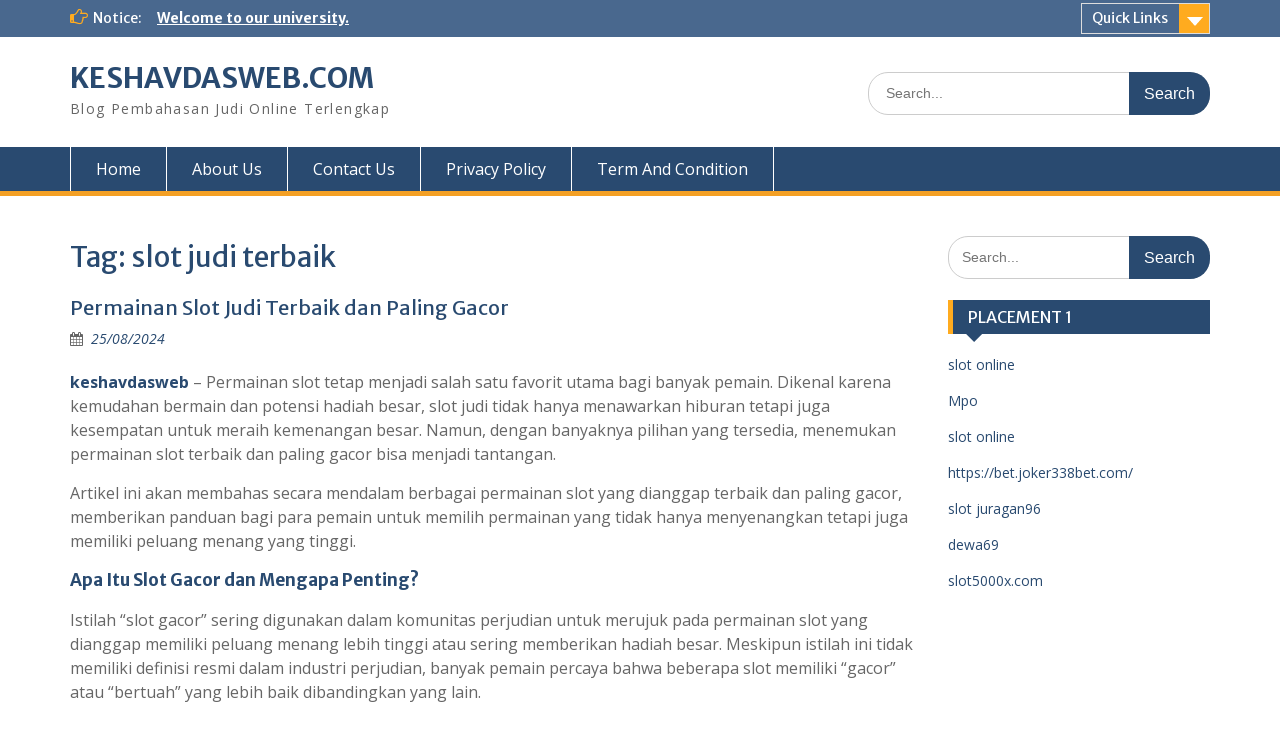

--- FILE ---
content_type: text/html; charset=UTF-8
request_url: https://keshavdasweb.com/tag/slot-judi-terbaik/
body_size: 21063
content:
<!DOCTYPE html> <html lang="en-US"><head>
	    <meta charset="UTF-8">
    <meta name="viewport" content="width=device-width, initial-scale=1">
    <link rel="profile" href="https://gmpg.org/xfn/11">
    <link rel="pingback" href="https://keshavdasweb.com/xmlrpc.php">
    
<meta name='robots' content='index, follow, max-image-preview:large, max-snippet:-1, max-video-preview:-1' />

	<!-- This site is optimized with the Yoast SEO plugin v26.7 - https://yoast.com/wordpress/plugins/seo/ -->
	<title>slot judi terbaik Arsip - KESHAVDASWEB.COM</title>
	<link rel="canonical" href="https://keshavdasweb.com/tag/slot-judi-terbaik/" />
	<meta property="og:locale" content="en_US" />
	<meta property="og:type" content="article" />
	<meta property="og:title" content="slot judi terbaik Arsip - KESHAVDASWEB.COM" />
	<meta property="og:url" content="https://keshavdasweb.com/tag/slot-judi-terbaik/" />
	<meta property="og:site_name" content="KESHAVDASWEB.COM" />
	<meta name="twitter:card" content="summary_large_image" />
	<script type="application/ld+json" class="yoast-schema-graph">{"@context":"https://schema.org","@graph":[{"@type":"CollectionPage","@id":"https://keshavdasweb.com/tag/slot-judi-terbaik/","url":"https://keshavdasweb.com/tag/slot-judi-terbaik/","name":"slot judi terbaik Arsip - KESHAVDASWEB.COM","isPartOf":{"@id":"https://keshavdasweb.com/#website"},"breadcrumb":{"@id":"https://keshavdasweb.com/tag/slot-judi-terbaik/#breadcrumb"},"inLanguage":"en-US"},{"@type":"BreadcrumbList","@id":"https://keshavdasweb.com/tag/slot-judi-terbaik/#breadcrumb","itemListElement":[{"@type":"ListItem","position":1,"name":"Beranda","item":"https://keshavdasweb.com/"},{"@type":"ListItem","position":2,"name":"slot judi terbaik"}]},{"@type":"WebSite","@id":"https://keshavdasweb.com/#website","url":"https://keshavdasweb.com/","name":"KESHAVDASWEB.COM","description":"Blog Pembahasan Judi Online Terlengkap","potentialAction":[{"@type":"SearchAction","target":{"@type":"EntryPoint","urlTemplate":"https://keshavdasweb.com/?s={search_term_string}"},"query-input":{"@type":"PropertyValueSpecification","valueRequired":true,"valueName":"search_term_string"}}],"inLanguage":"en-US"}]}</script>
	<!-- / Yoast SEO plugin. -->


<link rel='dns-prefetch' href='//fonts.googleapis.com' />
<link rel="alternate" type="application/rss+xml" title="KESHAVDASWEB.COM &raquo; Feed" href="https://keshavdasweb.com/feed/" />
<link rel="alternate" type="application/rss+xml" title="KESHAVDASWEB.COM &raquo; Comments Feed" href="https://keshavdasweb.com/comments/feed/" />
<link rel="alternate" type="application/rss+xml" title="KESHAVDASWEB.COM &raquo; slot judi terbaik Tag Feed" href="https://keshavdasweb.com/tag/slot-judi-terbaik/feed/" />
<style id='wp-img-auto-sizes-contain-inline-css' type='text/css'>
img:is([sizes=auto i],[sizes^="auto," i]){contain-intrinsic-size:3000px 1500px}
/*# sourceURL=wp-img-auto-sizes-contain-inline-css */
</style>

<style id='wp-emoji-styles-inline-css' type='text/css'>

	img.wp-smiley, img.emoji {
		display: inline !important;
		border: none !important;
		box-shadow: none !important;
		height: 1em !important;
		width: 1em !important;
		margin: 0 0.07em !important;
		vertical-align: -0.1em !important;
		background: none !important;
		padding: 0 !important;
	}
/*# sourceURL=wp-emoji-styles-inline-css */
</style>
<link rel='stylesheet' id='wp-block-library-css' href='https://keshavdasweb.com/wp-includes/css/dist/block-library/style.min.css?ver=6.9' type='text/css' media='all' />
<style id='global-styles-inline-css' type='text/css'>
:root{--wp--preset--aspect-ratio--square: 1;--wp--preset--aspect-ratio--4-3: 4/3;--wp--preset--aspect-ratio--3-4: 3/4;--wp--preset--aspect-ratio--3-2: 3/2;--wp--preset--aspect-ratio--2-3: 2/3;--wp--preset--aspect-ratio--16-9: 16/9;--wp--preset--aspect-ratio--9-16: 9/16;--wp--preset--color--black: #000;--wp--preset--color--cyan-bluish-gray: #abb8c3;--wp--preset--color--white: #ffffff;--wp--preset--color--pale-pink: #f78da7;--wp--preset--color--vivid-red: #cf2e2e;--wp--preset--color--luminous-vivid-orange: #ff6900;--wp--preset--color--luminous-vivid-amber: #fcb900;--wp--preset--color--light-green-cyan: #7bdcb5;--wp--preset--color--vivid-green-cyan: #00d084;--wp--preset--color--pale-cyan-blue: #8ed1fc;--wp--preset--color--vivid-cyan-blue: #0693e3;--wp--preset--color--vivid-purple: #9b51e0;--wp--preset--color--gray: #666666;--wp--preset--color--light-gray: #f3f3f3;--wp--preset--color--dark-gray: #222222;--wp--preset--color--blue: #294a70;--wp--preset--color--dark-blue: #15305b;--wp--preset--color--navy-blue: #00387d;--wp--preset--color--sky-blue: #49688e;--wp--preset--color--light-blue: #6081a7;--wp--preset--color--yellow: #f4a024;--wp--preset--color--dark-yellow: #ffab1f;--wp--preset--color--red: #e4572e;--wp--preset--color--green: #54b77e;--wp--preset--gradient--vivid-cyan-blue-to-vivid-purple: linear-gradient(135deg,rgb(6,147,227) 0%,rgb(155,81,224) 100%);--wp--preset--gradient--light-green-cyan-to-vivid-green-cyan: linear-gradient(135deg,rgb(122,220,180) 0%,rgb(0,208,130) 100%);--wp--preset--gradient--luminous-vivid-amber-to-luminous-vivid-orange: linear-gradient(135deg,rgb(252,185,0) 0%,rgb(255,105,0) 100%);--wp--preset--gradient--luminous-vivid-orange-to-vivid-red: linear-gradient(135deg,rgb(255,105,0) 0%,rgb(207,46,46) 100%);--wp--preset--gradient--very-light-gray-to-cyan-bluish-gray: linear-gradient(135deg,rgb(238,238,238) 0%,rgb(169,184,195) 100%);--wp--preset--gradient--cool-to-warm-spectrum: linear-gradient(135deg,rgb(74,234,220) 0%,rgb(151,120,209) 20%,rgb(207,42,186) 40%,rgb(238,44,130) 60%,rgb(251,105,98) 80%,rgb(254,248,76) 100%);--wp--preset--gradient--blush-light-purple: linear-gradient(135deg,rgb(255,206,236) 0%,rgb(152,150,240) 100%);--wp--preset--gradient--blush-bordeaux: linear-gradient(135deg,rgb(254,205,165) 0%,rgb(254,45,45) 50%,rgb(107,0,62) 100%);--wp--preset--gradient--luminous-dusk: linear-gradient(135deg,rgb(255,203,112) 0%,rgb(199,81,192) 50%,rgb(65,88,208) 100%);--wp--preset--gradient--pale-ocean: linear-gradient(135deg,rgb(255,245,203) 0%,rgb(182,227,212) 50%,rgb(51,167,181) 100%);--wp--preset--gradient--electric-grass: linear-gradient(135deg,rgb(202,248,128) 0%,rgb(113,206,126) 100%);--wp--preset--gradient--midnight: linear-gradient(135deg,rgb(2,3,129) 0%,rgb(40,116,252) 100%);--wp--preset--font-size--small: 13px;--wp--preset--font-size--medium: 20px;--wp--preset--font-size--large: 28px;--wp--preset--font-size--x-large: 42px;--wp--preset--font-size--normal: 16px;--wp--preset--font-size--huge: 32px;--wp--preset--spacing--20: 0.44rem;--wp--preset--spacing--30: 0.67rem;--wp--preset--spacing--40: 1rem;--wp--preset--spacing--50: 1.5rem;--wp--preset--spacing--60: 2.25rem;--wp--preset--spacing--70: 3.38rem;--wp--preset--spacing--80: 5.06rem;--wp--preset--shadow--natural: 6px 6px 9px rgba(0, 0, 0, 0.2);--wp--preset--shadow--deep: 12px 12px 50px rgba(0, 0, 0, 0.4);--wp--preset--shadow--sharp: 6px 6px 0px rgba(0, 0, 0, 0.2);--wp--preset--shadow--outlined: 6px 6px 0px -3px rgb(255, 255, 255), 6px 6px rgb(0, 0, 0);--wp--preset--shadow--crisp: 6px 6px 0px rgb(0, 0, 0);}:where(.is-layout-flex){gap: 0.5em;}:where(.is-layout-grid){gap: 0.5em;}body .is-layout-flex{display: flex;}.is-layout-flex{flex-wrap: wrap;align-items: center;}.is-layout-flex > :is(*, div){margin: 0;}body .is-layout-grid{display: grid;}.is-layout-grid > :is(*, div){margin: 0;}:where(.wp-block-columns.is-layout-flex){gap: 2em;}:where(.wp-block-columns.is-layout-grid){gap: 2em;}:where(.wp-block-post-template.is-layout-flex){gap: 1.25em;}:where(.wp-block-post-template.is-layout-grid){gap: 1.25em;}.has-black-color{color: var(--wp--preset--color--black) !important;}.has-cyan-bluish-gray-color{color: var(--wp--preset--color--cyan-bluish-gray) !important;}.has-white-color{color: var(--wp--preset--color--white) !important;}.has-pale-pink-color{color: var(--wp--preset--color--pale-pink) !important;}.has-vivid-red-color{color: var(--wp--preset--color--vivid-red) !important;}.has-luminous-vivid-orange-color{color: var(--wp--preset--color--luminous-vivid-orange) !important;}.has-luminous-vivid-amber-color{color: var(--wp--preset--color--luminous-vivid-amber) !important;}.has-light-green-cyan-color{color: var(--wp--preset--color--light-green-cyan) !important;}.has-vivid-green-cyan-color{color: var(--wp--preset--color--vivid-green-cyan) !important;}.has-pale-cyan-blue-color{color: var(--wp--preset--color--pale-cyan-blue) !important;}.has-vivid-cyan-blue-color{color: var(--wp--preset--color--vivid-cyan-blue) !important;}.has-vivid-purple-color{color: var(--wp--preset--color--vivid-purple) !important;}.has-black-background-color{background-color: var(--wp--preset--color--black) !important;}.has-cyan-bluish-gray-background-color{background-color: var(--wp--preset--color--cyan-bluish-gray) !important;}.has-white-background-color{background-color: var(--wp--preset--color--white) !important;}.has-pale-pink-background-color{background-color: var(--wp--preset--color--pale-pink) !important;}.has-vivid-red-background-color{background-color: var(--wp--preset--color--vivid-red) !important;}.has-luminous-vivid-orange-background-color{background-color: var(--wp--preset--color--luminous-vivid-orange) !important;}.has-luminous-vivid-amber-background-color{background-color: var(--wp--preset--color--luminous-vivid-amber) !important;}.has-light-green-cyan-background-color{background-color: var(--wp--preset--color--light-green-cyan) !important;}.has-vivid-green-cyan-background-color{background-color: var(--wp--preset--color--vivid-green-cyan) !important;}.has-pale-cyan-blue-background-color{background-color: var(--wp--preset--color--pale-cyan-blue) !important;}.has-vivid-cyan-blue-background-color{background-color: var(--wp--preset--color--vivid-cyan-blue) !important;}.has-vivid-purple-background-color{background-color: var(--wp--preset--color--vivid-purple) !important;}.has-black-border-color{border-color: var(--wp--preset--color--black) !important;}.has-cyan-bluish-gray-border-color{border-color: var(--wp--preset--color--cyan-bluish-gray) !important;}.has-white-border-color{border-color: var(--wp--preset--color--white) !important;}.has-pale-pink-border-color{border-color: var(--wp--preset--color--pale-pink) !important;}.has-vivid-red-border-color{border-color: var(--wp--preset--color--vivid-red) !important;}.has-luminous-vivid-orange-border-color{border-color: var(--wp--preset--color--luminous-vivid-orange) !important;}.has-luminous-vivid-amber-border-color{border-color: var(--wp--preset--color--luminous-vivid-amber) !important;}.has-light-green-cyan-border-color{border-color: var(--wp--preset--color--light-green-cyan) !important;}.has-vivid-green-cyan-border-color{border-color: var(--wp--preset--color--vivid-green-cyan) !important;}.has-pale-cyan-blue-border-color{border-color: var(--wp--preset--color--pale-cyan-blue) !important;}.has-vivid-cyan-blue-border-color{border-color: var(--wp--preset--color--vivid-cyan-blue) !important;}.has-vivid-purple-border-color{border-color: var(--wp--preset--color--vivid-purple) !important;}.has-vivid-cyan-blue-to-vivid-purple-gradient-background{background: var(--wp--preset--gradient--vivid-cyan-blue-to-vivid-purple) !important;}.has-light-green-cyan-to-vivid-green-cyan-gradient-background{background: var(--wp--preset--gradient--light-green-cyan-to-vivid-green-cyan) !important;}.has-luminous-vivid-amber-to-luminous-vivid-orange-gradient-background{background: var(--wp--preset--gradient--luminous-vivid-amber-to-luminous-vivid-orange) !important;}.has-luminous-vivid-orange-to-vivid-red-gradient-background{background: var(--wp--preset--gradient--luminous-vivid-orange-to-vivid-red) !important;}.has-very-light-gray-to-cyan-bluish-gray-gradient-background{background: var(--wp--preset--gradient--very-light-gray-to-cyan-bluish-gray) !important;}.has-cool-to-warm-spectrum-gradient-background{background: var(--wp--preset--gradient--cool-to-warm-spectrum) !important;}.has-blush-light-purple-gradient-background{background: var(--wp--preset--gradient--blush-light-purple) !important;}.has-blush-bordeaux-gradient-background{background: var(--wp--preset--gradient--blush-bordeaux) !important;}.has-luminous-dusk-gradient-background{background: var(--wp--preset--gradient--luminous-dusk) !important;}.has-pale-ocean-gradient-background{background: var(--wp--preset--gradient--pale-ocean) !important;}.has-electric-grass-gradient-background{background: var(--wp--preset--gradient--electric-grass) !important;}.has-midnight-gradient-background{background: var(--wp--preset--gradient--midnight) !important;}.has-small-font-size{font-size: var(--wp--preset--font-size--small) !important;}.has-medium-font-size{font-size: var(--wp--preset--font-size--medium) !important;}.has-large-font-size{font-size: var(--wp--preset--font-size--large) !important;}.has-x-large-font-size{font-size: var(--wp--preset--font-size--x-large) !important;}
/*# sourceURL=global-styles-inline-css */
</style>

<style id='classic-theme-styles-inline-css' type='text/css'>
/*! This file is auto-generated */
.wp-block-button__link{color:#fff;background-color:#32373c;border-radius:9999px;box-shadow:none;text-decoration:none;padding:calc(.667em + 2px) calc(1.333em + 2px);font-size:1.125em}.wp-block-file__button{background:#32373c;color:#fff;text-decoration:none}
/*# sourceURL=/wp-includes/css/classic-themes.min.css */
</style>
<link rel='stylesheet' id='fontawesome-css' href='https://keshavdasweb.com/wp-content/themes/education-hub/third-party/font-awesome/css/font-awesome.min.css?ver=4.7.0' type='text/css' media='all' />
<link rel='stylesheet' id='education-hub-google-fonts-css' href='//fonts.googleapis.com/css?family=Open+Sans%3A600%2C400%2C400italic%2C300%2C100%2C700%7CMerriweather+Sans%3A400%2C700&#038;ver=6.9' type='text/css' media='all' />
<link rel='stylesheet' id='education-hub-style-css' href='https://keshavdasweb.com/wp-content/themes/education-hub/style.css?ver=2.7.1' type='text/css' media='all' />
<link rel='stylesheet' id='education-hub-block-style-css' href='https://keshavdasweb.com/wp-content/themes/education-hub/css/blocks.css?ver=20201208' type='text/css' media='all' />
<script type="text/javascript" src="https://keshavdasweb.com/wp-includes/js/jquery/jquery.min.js?ver=3.7.1" id="jquery-core-js"></script>
<script type="text/javascript" src="https://keshavdasweb.com/wp-includes/js/jquery/jquery-migrate.min.js?ver=3.4.1" id="jquery-migrate-js"></script>
<link rel="https://api.w.org/" href="https://keshavdasweb.com/wp-json/" /><link rel="alternate" title="JSON" type="application/json" href="https://keshavdasweb.com/wp-json/wp/v2/tags/605" /><link rel="EditURI" type="application/rsd+xml" title="RSD" href="https://keshavdasweb.com/xmlrpc.php?rsd" />
<meta name="generator" content="WordPress 6.9" />
<link rel="icon" href="https://keshavdasweb.com/wp-content/uploads/2024/11/cropped-ad-32x32.png" sizes="32x32" />
<link rel="icon" href="https://keshavdasweb.com/wp-content/uploads/2024/11/cropped-ad-192x192.png" sizes="192x192" />
<link rel="apple-touch-icon" href="https://keshavdasweb.com/wp-content/uploads/2024/11/cropped-ad-180x180.png" />
<meta name="msapplication-TileImage" content="https://keshavdasweb.com/wp-content/uploads/2024/11/cropped-ad-270x270.png" />
</head>

<body class="archive tag tag-slot-judi-terbaik tag-605 wp-embed-responsive wp-theme-education-hub site-layout-fluid global-layout-right-sidebar">

	
	    <div id="page" class="container hfeed site">
    <a class="skip-link screen-reader-text" href="#content">Skip to content</a>
    	<div id="tophead">
		<div class="container">
			<div id="quick-contact">
				
									<div class="top-news">
												<span class="top-news-title">
															Notice:													</span>
																			<a href="#">Welcome to our university.							</a>
											</div>
							</div>

							<div class="quick-links">
					<a href="#" class="links-btn">Quick Links</a>
					<ul><li class="page_item page-item-231"><a href="https://keshavdasweb.com/about-us/">About Us</a></li>
<li class="page_item page-item-233"><a href="https://keshavdasweb.com/contact-us/">Contact Us</a></li>
<li class="page_item page-item-235"><a href="https://keshavdasweb.com/privacy-policy/">Privacy Policy</a></li>
<li class="page_item page-item-237"><a href="https://keshavdasweb.com/term-and-condition/">Term And Condition</a></li>
</ul>				</div>
			
			
		</div> <!-- .container -->
	</div><!--  #tophead -->

	<header id="masthead" class="site-header" role="banner"><div class="container">			    <div class="site-branding">

		    
										        <div id="site-identity">
					            	              <p class="site-title"><a href="https://keshavdasweb.com/" rel="home">KESHAVDASWEB.COM</a></p>
	            				
					            <p class="site-description">Blog Pembahasan Judi Online Terlengkap</p>
					        </div><!-- #site-identity -->
			
	    </div><!-- .site-branding -->

	    	    		    <div class="search-section">
		    	<form role="search" method="get" class="search-form" action="https://keshavdasweb.com/">
	      <label>
	        <span class="screen-reader-text">Search for:</span>
	        <input type="search" class="search-field" placeholder="Search..." value="" name="s" title="Search for:" />
	      </label>
	      <input type="submit" class="search-submit" value="Search" />
	    </form>		    </div>
	    
        </div><!-- .container --></header><!-- #masthead -->    <div id="main-nav" class="clear-fix">
        <div class="container">
        <nav id="site-navigation" class="main-navigation" role="navigation">
          <button class="menu-toggle" aria-controls="primary-menu" aria-expanded="false">
          	<i class="fa fa-bars"></i>
          	<i class="fa fa-close"></i>
			Menu</button>
            <div class="wrap-menu-content">
				<div class="menu-home-container"><ul id="primary-menu" class="menu"><li id="menu-item-15" class="menu-item menu-item-type-custom menu-item-object-custom menu-item-home menu-item-15"><a href="https://keshavdasweb.com">Home</a></li>
<li id="menu-item-242" class="menu-item menu-item-type-post_type menu-item-object-page menu-item-242"><a href="https://keshavdasweb.com/about-us/">About Us</a></li>
<li id="menu-item-241" class="menu-item menu-item-type-post_type menu-item-object-page menu-item-241"><a href="https://keshavdasweb.com/contact-us/">Contact Us</a></li>
<li id="menu-item-240" class="menu-item menu-item-type-post_type menu-item-object-page menu-item-240"><a href="https://keshavdasweb.com/privacy-policy/">Privacy Policy</a></li>
<li id="menu-item-239" class="menu-item menu-item-type-post_type menu-item-object-page menu-item-239"><a href="https://keshavdasweb.com/term-and-condition/">Term And Condition</a></li>
</ul></div>            </div><!-- .menu-content -->
        </nav><!-- #site-navigation -->
       </div> <!-- .container -->
    </div> <!-- #main-nav -->
    
	<div id="content" class="site-content"><div class="container"><div class="inner-wrapper">    
	<div id="primary" class="content-area">
		<main id="main" class="site-main" role="main">

		
			<header class="page-header">
				<h1 class="page-title">Tag: <span>slot judi terbaik</span></h1>			</header><!-- .page-header -->

						
				
<article id="post-221" class="post-221 post type-post status-publish format-standard hentry category-slot tag-game-slot-gacor tag-permainan-slot-gacor tag-permainan-slot-jackpot tag-situs-slot-resmi tag-slot-gacor-dengan-rtp-tinggi tag-slot-gacor-hari-ini tag-slot-gacor-terbaik tag-slot-jackpot-besar tag-slot-judi-gacor tag-slot-judi-online tag-slot-judi-terbaik tag-slot-online tag-slot-online-gacor tag-slot-online-terbaik tag-slot-terbaik-2024 tag-slot-terbaik-dan-terpercaya tag-slot-terpercaya-dan-gacor tag-taruhan-slot-resmi">
	<header class="entry-header">
		<h2 class="entry-title"><a href="https://keshavdasweb.com/permainan-slot-judi-terbaik-dan-paling-gacor/" rel="bookmark">Permainan Slot Judi Terbaik dan Paling Gacor</a></h2>
				<div class="entry-meta">
			<span class="posted-on"><a href="https://keshavdasweb.com/permainan-slot-judi-terbaik-dan-paling-gacor/" rel="bookmark"><time class="entry-date published" datetime="2024-08-25T07:16:37+00:00">25/08/2024</time><time class="updated" datetime="2024-08-25T07:17:11+00:00">25/08/2024</time></a></span><span class="byline"> <span class="author vcard"><a class="url fn n" href="https://keshavdasweb.com/author/admin/">admin</a></span></span>		</div><!-- .entry-meta -->
			</header><!-- .entry-header -->

	<div class="entry-content">
				
					<div class="flex max-w-full flex-col flex-grow">
<div class="min-h-[20px] text-message flex w-full flex-col items-end gap-2 break-words [.text-message+&amp;]:mt-5 overflow-x-auto whitespace-normal" dir="auto" data-message-author-role="assistant" data-message-id="df162528-8f33-4688-b81c-460cbd82c0e5">
<div class="flex w-full flex-col gap-1 empty:hidden first:pt-[3px]">
<div class="markdown prose w-full break-words dark:prose-invert dark">
<p><strong><a href="https://keshavdasweb.com/">keshavdasweb</a></strong> &#8211; Permainan slot tetap menjadi salah satu favorit utama bagi banyak pemain. Dikenal karena kemudahan bermain dan potensi hadiah besar, slot judi tidak hanya menawarkan hiburan tetapi juga kesempatan untuk meraih kemenangan besar. Namun, dengan banyaknya pilihan yang tersedia, menemukan permainan slot terbaik dan paling gacor bisa menjadi tantangan.</p>
<p>Artikel ini akan membahas secara mendalam berbagai permainan slot yang dianggap terbaik dan paling gacor, memberikan panduan bagi para pemain untuk memilih permainan yang tidak hanya menyenangkan tetapi juga memiliki peluang menang yang tinggi.</p>
<h3><strong>Apa Itu Slot Gacor dan Mengapa Penting?</strong></h3>
<p>Istilah &#8220;slot gacor&#8221; sering digunakan dalam komunitas perjudian untuk merujuk pada permainan slot yang dianggap memiliki peluang menang lebih tinggi atau sering memberikan hadiah besar. Meskipun istilah ini tidak memiliki definisi resmi dalam industri perjudian, banyak pemain percaya bahwa beberapa slot memiliki &#8220;gacor&#8221; atau &#8220;bertuah&#8221; yang lebih baik dibandingkan yang lain.</p>
<p><strong>Mengapa Slot Gacor Penting:</strong></p>
<ul>
<li><strong>Peluang Menang yang Lebih Baik:</strong> Slot gacor biasanya menawarkan peluang menang yang lebih baik, baik dalam bentuk frekuensi pembayaran yang lebih tinggi atau ukuran jackpot yang lebih besar.</li>
<li><strong>Pengalaman Bermain yang Lebih Menyenangkan:</strong> Bermain slot yang sering memberikan kemenangan atau fitur bonus dapat meningkatkan kepuasan dan kesenangan saat bermain.</li>
<li><strong>Strategi Perjudian yang Efektif:</strong> Mengetahui slot mana yang gacor dapat membantu pemain membuat keputusan yang lebih baik tentang permainan yang akan dimainkan dan bagaimana mengelola bankroll mereka.</li>
</ul>
<h3><strong>Faktor-Faktor yang Mempengaruhi Slot Gacor</strong></h3>
<p>Beberapa faktor mempengaruhi apakah sebuah slot dianggap gacor atau tidak. Memahami faktor-faktor ini dapat membantu Anda memilih permainan yang tepat:</p>
<h4><strong>RTP (Return to Player)</strong></h4>
<p>RTP adalah persentase dari total taruhan yang akan dikembalikan kepada pemain dalam jangka panjang. Slot dengan RTP tinggi cenderung memberikan peluang menang yang lebih baik. Misalnya, slot dengan RTP 96% berarti bahwa dari setiap $100 yang dipertaruhkan, $96 akan kembali kepada pemain dalam bentuk kemenangan.</p>
<ul>
<li><strong>Cara Memeriksa RTP:</strong> Informasi RTP biasanya tersedia di menu informasi permainan atau di situs web penyedia perangkat lunak. Pilih slot dengan RTP tinggi untuk meningkatkan peluang menang.</li>
</ul>
<h4><strong>Volatilitas (Variance)</strong></h4>
<p>Volatilitas mengukur seberapa sering dan seberapa besar kemenangan yang dihasilkan oleh sebuah slot. Slot dengan volatilitas rendah cenderung memberikan kemenangan kecil tetapi sering, sementara slot dengan volatilitas tinggi memberikan kemenangan besar tetapi lebih jarang.</p>
<ul>
<li><strong>Menyesuaikan dengan Preferensi:</strong> Pilih slot dengan volatilitas yang sesuai dengan gaya bermain Anda. Jika Anda suka menang kecil tapi sering, pilih slot volatilitas rendah. Jika Anda mencari kemenangan besar, pilih slot volatilitas tinggi.</li>
</ul>
<h4><strong>Fitur Bonus dan Putaran Gratis</strong></h4>
<p>Fitur bonus dan putaran gratis dapat meningkatkan peluang Anda untuk menang besar. Slot dengan berbagai fitur bonus seperti wilds, scatters, dan mini-games sering kali menawarkan pengalaman bermain yang lebih menguntungkan.</p>
<ul>
<li><strong>Cek Fitur Bonus:</strong> Periksa jenis fitur bonus yang ditawarkan oleh slot. Slot dengan banyak fitur bonus biasanya lebih menghibur dan memiliki peluang menang yang lebih tinggi.</li>
</ul>
<h4><strong>Tema dan Desain</strong></h4>
<p>Meskipun tema dan desain tidak mempengaruhi peluang menang secara langsung, mereka dapat mempengaruhi pengalaman bermain Anda. Pilih slot dengan tema dan desain yang Anda nikmati untuk meningkatkan kesenangan saat bermain.</p>
<h3><strong>Slot Judi Terbaik dan Paling Gacor</strong></h3>
<p>Berikut adalah beberapa permainan slot judi terbaik dan paling gacor yang telah terbukti populer di kalangan pemain:</p>
<h4><strong>Mega Moolah</strong></h4>
<p>Mega Moolah adalah salah satu slot progresif paling terkenal dan dianggap sebagai salah satu yang paling gacor. Dikembangkan oleh Microgaming, slot ini dikenal dengan jackpot progresifnya yang sering kali mencapai jutaan dolar. Mega Moolah memiliki RTP sekitar 88.12% dan volatilitas tinggi, membuatnya menarik bagi pemain yang mencari kemenangan besar.</p>
<ul>
<li><strong>Fitur Utama:</strong> Mega Moolah menawarkan fitur putaran gratis dengan pengganda dan mini-games jackpot yang dapat menghasilkan kemenangan besar.</li>
</ul>
<h4><strong>Starburst</strong></h4>
<p>Starburst, dari NetEnt, adalah salah satu slot video paling populer dengan RTP 96.09% dan volatilitas rendah hingga sedang. Slot ini dikenal dengan fitur Expanding Wilds yang dapat memperluas simbol wild ke seluruh gulungan, meningkatkan peluang menang.</p>
<ul>
<li><strong>Fitur Utama:</strong> Starburst memiliki desain yang sederhana tetapi efektif, dengan grafis yang cerah dan fitur Wild yang memberikan peluang tambahan untuk memenangkan hadiah.</li>
</ul>
<h4><strong>Gonzo&#8217;s Quest</strong></h4>
<p>Gonzo&#8217;s Quest adalah slot video inovatif dari NetEnt dengan RTP 96% dan volatilitas sedang. Slot ini memperkenalkan mekanisme Avalanche Reels, di mana simbol-simbol pemenang menghilang dan digantikan oleh simbol-simbol baru, menciptakan peluang untuk kemenangan berturut-turut.</p>
<ul>
<li><strong>Fitur Utama:</strong> Fitur Free Falls dan Multipliers membuat Gonzo&#8217;s Quest menjadi pilihan menarik untuk pemain yang mencari variasi dan peluang menang tambahan.</li>
</ul>
<h4><strong>Book of Dead</strong></h4>
<p>Book of Dead, yang dikembangkan oleh Play’n GO, adalah slot video dengan RTP 96.21% dan volatilitas tinggi. Slot ini menawarkan fitur bonus yang menarik, termasuk putaran gratis dengan simbol ekspansi yang dapat meningkatkan peluang kemenangan besar.</p>
<ul>
<li><strong>Fitur Utama:</strong> Book of Dead terkenal dengan tema petualangan dan fitur bonus yang menguntungkan, termasuk simbol ekspansi yang dapat memperbesar kemenangan.</li>
</ul>
<h4><strong>Immortal Romance</strong></h4>
<p>Immortal Romance, juga dari Microgaming, adalah slot video dengan RTP 96.86% dan volatilitas tinggi. Slot ini menawarkan fitur bonus yang mendalam dan cerita yang menarik tentang vampir, dengan berbagai putaran gratis dan fitur yang meningkatkan peluang menang.</p>
<ul>
<li><strong>Fitur Utama:</strong> Fitur Chamber of Spins dan berbagai bonus simbol membuat Immortal Romance menjadi slot yang menghibur dan berpotensi menguntungkan.</li>
</ul>
<h3><strong>Tips untuk Memaksimalkan Pengalaman Bermain Slot Judi</strong></h3>
<p>Untuk meningkatkan peluang Anda untuk menang dan memaksimalkan pengalaman bermain slot judi, pertimbangkan tips berikut:</p>
<h4><strong>Kelola Bankroll Anda</strong></h4>
<p>Manajemen bankroll adalah kunci untuk pengalaman bermain yang sukses. Tetapkan anggaran untuk bermain dan patuhi batas tersebut. Jangan pernah bertaruh lebih dari yang Anda mampu untuk kehilangan.</p>
<ul>
<li><strong>Strategi Manajemen Bankroll:</strong> Gunakan strategi taruhan yang masuk akal dan hindari mengejar kerugian. Batasi waktu bermain dan ambil istirahat untuk menjaga permainan tetap menyenangkan.</li>
</ul>
<h4><strong>Manfaatkan Bonus dan Promosi</strong></h4>
<p>Banyak situs judi online menawarkan bonus dan promosi yang dapat meningkatkan peluang Anda untuk menang. Manfaatkan bonus selamat datang, putaran gratis, dan promosi lainnya untuk mendapatkan nilai lebih dari taruhan Anda.</p>
<ul>
<li><strong>Cek Syarat dan Ketentuan:</strong> Pastikan Anda membaca syarat dan ketentuan bonus dengan teliti. Beberapa bonus mungkin memiliki persyaratan taruhan yang perlu dipenuhi sebelum Anda dapat menarik kemenangan.</li>
</ul>
<h4><strong>Coba Versi Demo</strong></h4>
<p>Sebelum bermain dengan uang sungguhan, coba versi demo dari permainan slot untuk memahami mekanisme dan fitur-fitur yang ditawarkan. Ini dapat membantu Anda merasa lebih nyaman dengan permainan dan strategi taruhan Anda.</p>
<ul>
<li><strong>Eksplorasi Permainan:</strong> Gunakan versi demo untuk menguji berbagai slot dan menentukan mana yang paling sesuai dengan preferensi Anda.</li>
</ul>
<h4><strong>Pilih Slot dengan RTP Tinggi</strong></h4>
<p>Slot dengan RTP tinggi cenderung menawarkan peluang menang yang lebih baik dalam jangka panjang. Prioritaskan slot dengan RTP tinggi untuk meningkatkan peluang Anda untuk meraih kemenangan.</p>
<ul>
<li><strong>Periksa RTP Secara Berkala:</strong> RTP dapat bervariasi antara slot yang berbeda. Periksa informasi RTP secara berkala untuk memastikan Anda bermain di slot yang menguntungkan.</li>
</ul>
<h3><strong>Kesimpulan: Temukan Slot Judi Terbaik dan Paling Gacor untuk Menang Besar</strong></h3>
<p>Menemukan permainan slot judi terbaik dan paling gacor memerlukan penelitian dan pemahaman tentang faktor-faktor yang mempengaruhi peluang menang. Dengan memilih slot dengan RTP tinggi, volatilitas yang sesuai dengan preferensi Anda, dan memanfaatkan fitur bonus, Anda dapat meningkatkan peluang untuk meraih kemenangan besar.</p>
<p>Slot seperti Mega Moolah, Starburst, Gonzo&#8217;s Quest, Book of Dead, dan Immortal Romance adalah beberapa pilihan yang terbukti populer dan menawarkan peluang menang yang menarik. Dengan mengikuti tips untuk mengelola bankroll, memanfaatkan bonus, dan mencoba versi demo, Anda dapat memaksimalkan pengalaman bermain Anda dan meningkatkan peluang sukses.</p>
<p>Selalu ingat untuk bermain dengan bijak dan menikmati setiap momen permainan. Dengan memilih slot judi terbaik dan paling gacor, Anda dapat meningkatkan kesenangan dan peluang menang dalam pengalaman perjudian online Anda.</p>
</div>
</div>
</div>
</div>&hellip;		
	</div><!-- .entry-content -->

	<footer class="entry-footer">
		<span class="cat-links"><a href="https://keshavdasweb.com/category/slot/" rel="category tag">Slot</a></span><span class="tags-links"><a href="https://keshavdasweb.com/tag/game-slot-gacor/" rel="tag">game slot gacor</a>, <a href="https://keshavdasweb.com/tag/permainan-slot-gacor/" rel="tag">permainan slot gacor</a>, <a href="https://keshavdasweb.com/tag/permainan-slot-jackpot/" rel="tag">permainan slot jackpot</a>, <a href="https://keshavdasweb.com/tag/situs-slot-resmi/" rel="tag">situs slot resmi</a>, <a href="https://keshavdasweb.com/tag/slot-gacor-dengan-rtp-tinggi/" rel="tag">slot gacor dengan RTP tinggi</a>, <a href="https://keshavdasweb.com/tag/slot-gacor-hari-ini/" rel="tag">slot gacor hari ini</a>, <a href="https://keshavdasweb.com/tag/slot-gacor-terbaik/" rel="tag">slot gacor terbaik</a>, <a href="https://keshavdasweb.com/tag/slot-jackpot-besar/" rel="tag">slot jackpot besar</a>, <a href="https://keshavdasweb.com/tag/slot-judi-gacor/" rel="tag">slot judi gacor</a>, <a href="https://keshavdasweb.com/tag/slot-judi-online/" rel="tag">slot judi online</a>, <a href="https://keshavdasweb.com/tag/slot-judi-terbaik/" rel="tag">slot judi terbaik</a>, <a href="https://keshavdasweb.com/tag/slot-online/" rel="tag">slot online</a>, <a href="https://keshavdasweb.com/tag/slot-online-gacor/" rel="tag">slot online gacor</a>, <a href="https://keshavdasweb.com/tag/slot-online-terbaik/" rel="tag">slot online terbaik</a>, <a href="https://keshavdasweb.com/tag/slot-terbaik-2024/" rel="tag">slot terbaik 2024</a>, <a href="https://keshavdasweb.com/tag/slot-terbaik-dan-terpercaya/" rel="tag">slot terbaik dan terpercaya</a>, <a href="https://keshavdasweb.com/tag/slot-terpercaya-dan-gacor/" rel="tag">slot terpercaya dan gacor</a>, <a href="https://keshavdasweb.com/tag/taruhan-slot-resmi/" rel="tag">taruhan slot resmi</a></span>	</footer><!-- .entry-footer -->
</article><!-- #post-## -->

			
				
<article id="post-180" class="post-180 post type-post status-publish format-standard has-post-thumbnail hentry category-slot tag-bandar-judi-online-terbesar tag-5000x-slot tag-agen tag-agen-bola tag-agen-gacor tag-agen-gercep tag-agen-judi tag-agen-judi-gacor tag-agen-judi-gercep tag-agen-judi-resmi tag-agen-judi-slot-gacor tag-agen-judi-slot-gercep tag-agen-judi-slot-online tag-agen-judi-slot-online-gacor tag-agen-judi-slot-online-gercep tag-agen-judi-slot-online-resmi tag-agen-judi-slot-online-terbagus tag-agen-judi-slot-online-terbaik tag-agen-judi-slot-online-terbesar tag-agen-judi-slot-online-tergacor tag-agen-judi-slot-online-tergercep tag-agen-judi-slot-online-terhebat tag-agen-judi-slot-online-termantap tag-agen-judi-slot-online-ternama tag-agen-judi-slot-online-terpercaya tag-agen-judi-slot-resmi tag-agen-judi-slot-terbagus tag-agen-judi-slot-terbaik tag-agen-judi-slot-terbesar tag-agen-judi-slot-tergacor tag-agen-judi-slot-tergercep tag-agen-judi-slot-terhebat tag-agen-judi-slot-termantap tag-agen-judi-slot-ternama tag-agen-judi-slot-terpercaya tag-agen-judi-terbagus tag-agen-judi-terbaik tag-agen-judi-terbesar tag-agen-judi-tergacor tag-agen-judi-tergercep tag-agen-judi-terhebat tag-agen-judi-termantap tag-agen-judi-ternama tag-agen-resmi tag-agen-slot tag-agen-slot-gacor tag-agen-slot-gercep tag-agen-slot-online tag-agen-slot-online-gacor tag-agen-slot-online-gercep tag-agen-slot-online-resmi tag-agen-slot-online-terbagus tag-agen-slot-online-terbaik tag-agen-slot-online-terbesar tag-agen-slot-online-tergacor tag-agen-slot-online-tergercep tag-agen-slot-online-terhebat tag-agen-slot-online-termantap tag-agen-slot-online-ternama tag-agen-slot-online-terpercaya tag-agen-slot-resmi tag-agen-slot-tepercaya tag-agen-slot-terbagus tag-agen-slot-terbaik tag-agen-slot-terbesar tag-agen-slot-tergacor tag-agen-slot-tergercep tag-agen-slot-terhebat tag-agen-slot-termantap tag-agen-slot-ternama tag-agen-terbagus tag-agen-terbaik tag-agen-tergacor tag-agen-tergercep tag-agen-terhebat tag-agen-termantap tag-agen-ternama tag-agen-terpercaya tag-bandar tag-bandar-gacor tag-bandar-gercep tag-bandar-judi tag-bandar-judi-gacor tag-bandar-judi-gercep tag-bandar-judi-online tag-bandar-judi-online-gacor tag-bandar-judi-online-gercep tag-bandar-judi-online-resmi tag-bandar-judi-online-tepercaya tag-bandar-judi-online-terbagus tag-bandar-judi-online-terbaik tag-bandar-judi-online-tergacor tag-bandar-judi-online-tergercep tag-bandar-judi-online-termantap tag-bandar-judi-online-ternama tag-bandar-judi-resmi tag-bandar-judi-slot-olmpyus-5000x-online tag-bandar-judi-slot-online tag-bandar-judi-slot-online-gacor tag-bandar-judi-slot-online-gercep tag-bandar-judi-slot-online-resmi tag-bandar-judi-slot-online-terbagus tag-bandar-judi-slot-online-terbaik tag-bandar-judi-slot-online-terbesar tag-bandar-judi-slot-online-tergacor tag-bandar-judi-slot-online-tergercep tag-bandar-judi-slot-online-terhebat tag-bandar-judi-slot-online-termantap tag-bandar-judi-slot-online-ternama tag-bandar-judi-slot-online-terpercaya tag-bandar-judi-terbagus tag-bandar-judi-terbaik tag-bandar-judi-terbesar tag-bandar-judi-tergacor tag-bandar-judi-tergercep tag-bandar-judi-terhebat tag-bandar-judi-termantap tag-bandar-judi-ternama tag-bandar-judi-terpercaya tag-bandar-resmi tag-bandar-slot-judi-online tag-bandar-slot-judi-online-gacor tag-bandar-slot-judi-online-gercep tag-bandar-slot-judi-online-resmi tag-bandar-slot-judi-online-terbagus tag-bandar-slot-judi-online-terbaik tag-bandar-slot-judi-online-terbesar tag-bandar-slot-judi-online-tergacor tag-bandar-slot-judi-online-tergercep tag-bandar-slot-judi-online-terhebat tag-bandar-slot-judi-online-termantap tag-bandar-slot-judi-online-ternama tag-bandar-slot-judi-online-terpercaya tag-bandar-slot-online-gacor tag-bandar-slot-online-gercep tag-bandar-slot-online-terbagus tag-bandar-slot-online-terbaik tag-bandar-slot-online-terbesar tag-bandar-slot-online-tergacor tag-bandar-slot-online-tergercep tag-bandar-slot-online-terhebat tag-bandar-slot-online-termantap tag-bandar-slot-online-ternama tag-bandar-slot-online-terpercaya tag-bandar-terbagus tag-bandar-terbaik tag-bandar-terbesar tag-bandar-tergacor tag-bandar-tergercep tag-bandar-terhebat tag-bandar-termantap tag-bandar-ternama tag-bandar-terpercaya tag-bola tag-daftar-slot-5000x-olympus tag-fandi1138 tag-fendifendi-slot tag-gacor tag-game-judi-online-link-alternatif-slot-5000x-olympus tag-gaming-olmypus-slot-5000x-daftar tag-gercep tag-joker tag-judi tag-judi-gacor tag-judi-gercep tag-judi-online tag-judi-online-gacor tag-judi-online-gercep tag-judi-online-link-alternatif tag-judi-online-resmi tag-judi-online-terbagus tag-judi-online-terbaik tag-judi-online-terbesar tag-judi-online-tergacor tag-judi-online-tergercep tag-judi-online-terhebat tag-judi-online-termantap tag-judi-online-ternama tag-judi-online-terpercaya tag-judi-slot tag-judi-slot-gacor tag-judi-slot-gercep tag-judi-slot-olmpyus-5000x-online tag-judi-slot-online-gacor tag-judi-slot-online-gercep tag-judi-slot-online-resmi tag-judi-slot-online-terbagus tag-judi-slot-online-terbaik tag-judi-slot-online-tergacor tag-judi-slot-online-tergercep tag-judi-slot-online-terhebat tag-judi-slot-online-termantap tag-judi-slot-online-ternama tag-judi-slot-online-terpercaya tag-judi-slot-resmi tag-judi-slot-tepercaya tag-judi-slot-terbagus tag-judi-slot-terbaik tag-judi-slot-terbesar tag-judi-slot-tergacor tag-judi-slot-tergercep tag-judi-slot-terhebat tag-judi-slot-termantap tag-judi-slot-ternama tag-judi-slot-terpercaya tag-judi-terbagus tag-judi-terbaik tag-judi-terbesar tag-judi-tergacor tag-judi-tergercep tag-judi-terhebat tag-judi-termantap tag-judi-ternama tag-judi-terpercaya tag-kasino tag-maxwin tag-maxwin-gacor tag-maxwin-gercep tag-maxwin-resmi tag-maxwin-tepercaya tag-maxwin-terbagus tag-maxwin-terbaik tag-maxwin-terbesar tag-maxwin-tergacor tag-maxwin-tergercep tag-maxwin-terhebat tag-maxwin-termantap tag-maxwin-ternama tag-maxwin1000 tag-mpo tag-obs tag-obs138 tag-olmypus-slot-5000x tag-poker tag-resmi tag-rng-slot-5000x-olympus tag-situs tag-situs-judi-download-slot-5000x-olympus-apk-mobile tag-situs-judi-online-slot-5000-x-olympus-login tag-situs-judi-slot-online-slot-5000x-olympus-dana tag-situs-judi-slot-online-slot-5000x-olympus-pulsa tag-situs-judi-slot5000-x-download tag-situs-judi-slot5000-x-register tag-situs-judi-slot5000x tag-situs-judi-slot5000x-olympus-link-alternatif tag-situs-slot-5000-daftar tag-slot-5000-x tag-slot-5000-x-login tag-slot-5000x-olympus-4d tag-slot-5000x-olympus-deposit-pulsa tag-slot-5000x-olympus-download tag-slot-5000x-olympus-hoki tag-slot-5000x-olympus-login tag-slot-5000x-olympus-online tag-slot-5000x-olympus-pragmatic tag-slot-5000x-olympus-register tag-slot-gacor tag-slot-gercep tag-slot-judi-gacor tag-slot-judi-gercep tag-slot-judi-online-gacor tag-slot-judi-online-gercep tag-slot-judi-online-resmi tag-slot-judi-online-terbagus tag-slot-judi-online-terbaik tag-slot-judi-online-terbesar tag-slot-judi-online-tergacor tag-slot-judi-online-tergercep tag-slot-judi-online-terhebat tag-slot-judi-online-termantap tag-slot-judi-online-ternama tag-slot-judi-online-terpercaya tag-slot-judi-resmi tag-slot-judi-terbagus tag-slot-judi-terbaik tag-slot-judi-terbesar tag-slot-judi-tergacor tag-slot-judi-tergercep tag-slot-judi-termantap tag-slot-judi-ternama tag-slot-judi-terpercaya tag-slot-online tag-slot-online-gacor tag-slot-online-gercep tag-slot-online-slot-5000x-olympus-hoki tag-slot-online-terbagus tag-slot-online-terbaik tag-slot-online-terbesar tag-slot-online-tergercep tag-slot-online-terhebat tag-slot-online-termantap tag-slot-online-ternama tag-slot-online-terpercaya tag-slot-onlineslot-online-terbaik tag-slot-resmi tag-slot-terbagus tag-slot-terbaik tag-slot-terbesar tag-slot-tergacor tag-slot-tergercep tag-slot-termantap tag-slot-ternama tag-slot-terpercaya tag-slot5000-olympus tag-slot5000-olympus-alternatif tag-slot5000-x-olympus-deposit-dana tag-slot5000x-olympus-register tag-terbagus tag-terbaik tag-terbesar tag-tergacor-slot tag-terhebat tag-terkeren tag-termantap tag-ternama tag-terpercaya">
	<header class="entry-header">
		<h2 class="entry-title"><a href="https://keshavdasweb.com/kemungkinan-besar-menang-slot/" rel="bookmark">Kemungkinan Besar Menang SLot Di Indonesia</a></h2>
				<div class="entry-meta">
			<span class="posted-on"><a href="https://keshavdasweb.com/kemungkinan-besar-menang-slot/" rel="bookmark"><time class="entry-date published" datetime="2023-09-14T04:22:30+00:00">14/09/2023</time><time class="updated" datetime="2023-09-14T05:53:01+00:00">14/09/2023</time></a></span><span class="byline"> <span class="author vcard"><a class="url fn n" href="https://keshavdasweb.com/author/admin/">admin</a></span></span>		</div><!-- .entry-meta -->
			</header><!-- .entry-header -->

	<div class="entry-content">
														<a href="https://keshavdasweb.com/kemungkinan-besar-menang-slot/"><img width="650" height="341" src="https://keshavdasweb.com/wp-content/uploads/2023/09/Kemungkinan-Besar-Menang-SLot.jpg" class="aligncenter wp-post-image" alt="Kemungkinan Besar Menang SLot" decoding="async" fetchpriority="high" srcset="https://keshavdasweb.com/wp-content/uploads/2023/09/Kemungkinan-Besar-Menang-SLot.jpg 650w, https://keshavdasweb.com/wp-content/uploads/2023/09/Kemungkinan-Besar-Menang-SLot-300x157.jpg 300w, https://keshavdasweb.com/wp-content/uploads/2023/09/Kemungkinan-Besar-Menang-SLot-467x245.jpg 467w" sizes="(max-width: 650px) 100vw, 650px" /></a>
					
					<p><strong><a href="https://keshavdasweb.com/kemungkinan-besar-menang-slot/">Kemungkinan Besar Menang SLot</a> </strong> &#8211; Kemungkinan Besar Menang SLot itu benar dan ini sangat populer sehingga tidak dapat dihindari dari setiap pemain yang memainkannya, game di situs Agent878 diketahui memiliki proposi kemenangan tinggi untuk pemain.</p>
<div>Ada beberapa teori dan mitos tentang<strong><a href="https://obs138slot.net/"> OBS138</a> </strong>sifat mesin slot dan apakah seseorang benar-benar dapat memperoleh keuntungan darinya Agent878. Dengan meningkatnya kesadaran akan kecanduan judi, mesin slot mendapatkan nama yang baik. Faktanya sebenarnya adalah bahwa pada bulan Januari 2009 sebuah laporan dirilis oleh Pusat Penelitian Perjudian Masalah Ontario yang menyatakan bahwa penjudi  di Agent878 hanya terdiri dari 9,2% dari seluruh populasi perjudian di Kanada. Pada bulan Agustus 2010, Stats Canada merilis temuannya bahwa total pendapatan perjudian Kanada diperkirakan mencapai $13,75 miliar pada tahun 2009. Ketika seseorang mempertimbangkan total pendapatan Kanada dari perjudian, 3,2% penjudi bermasalah relatif kecil dibandingkan dengan pengeluaran secara keseluruhan</div>
<div></div>
<blockquote>
<div><em><strong>Baca Juga :  <a href="https://keshavdasweb.com/kemungkinan-besar-menang-slot/">Kemungkinan Besar Menang SLot</a></strong></em></div>
</blockquote>
<div></div>
<div>Slot telah ada sejak 1891 di mana tangan poker terbaik dihadiahi bir dan cerutu. Konsepsi pertama dari fenomena perjudian ini diperkenalkan di Brooklyn, New York oleh dua pria, Sittman dan Pitt. Tak lama setelah pada tahun 1895, Charles Fey yang terkenal itu mengembangkan mesin komersial pertama yang kemudian diberi nama “The One Arm Bandit”. Pemahaman di balik frase yang diciptakan adalah karena fakta bahwa mesin Fey memiliki tiga gulungan dan lima simbol dengan jackpot terbesar yang membayar sepuluh sen. Kreasi Fey menyediakan 1000 kombinasi angka sebelum kombinasi jackpot tercapai. Ini tentu saja sulit dicapai, sehingga pemain sering kehilangan banyak uang saat mencoba mendapatkan kombinasi tersebut. Dari kesulitan mendapatkan jackpot, publik menyebut mesin itu Bandit karena mencuri uang mereka. Karya Fey menjadi sangat populer sehingga dia tidak dapat memenuhi permintaan publik. Pada tahun 1964, mesin slot elektronik pertama dibuat dan disebut Money Honey.</div>
<div></div>
<div>Slot telah menjadi favorit banyak penjudi sepanjang sejarah, meskipun mesin slot juga dipandang sebagai pertaruhan orang miskin di banyak bar di seluruh Amerika Utara. Mesin slot semakin populer sejak terciptanya Microgaming dan Random Number Generation Technology (RNG). RNG memprediksi berikutnya muncul di jendela mesin slot simbol, mendikte jumlah uang yang akan dimenangkan, daripada bobot yang dapat ditempatkan pada gulungan mana pun yang mendukung kasino, bukan pemain. RNG telah menyamakan kedudukan bagi pemain untuk benar-benar memenangkan uang dan membelok lebih sedikit. Kasino masih menghasilkan jumlah yang menguntungkan dari waktu ke waktu karena pemain baru memasukkan uang mereka dan kemudian pergi ke mesin lain.</div>
<div></div>
<div>Mesin slot saat ini diketahui memiliki proporsi pembayaran 80 – 98% dan telah diprogram sebelumnya dengan Microgaming untuk tingkat pembayarannya. Kasino dapat mengubah tingkat pembayaran mesin mereka; namun sebagian besar memilih untuk tidak melakukannya karena tugas yang rumit dan biaya besar untuk mengganti chip. Sebagian besar mesin slot dengan jumlah taruhan satu sen hingga seperempatnya memiliki tingkat pembayaran yang lebih rendah dari satu dolar dan mesin yang lebih tinggi. Tercatat bahwa mesin lima dolar biasanya memiliki tingkat pembayaran 98%.</div>
<div></div>
<div>Apakah mungkin menang di mesin slot hari ini dengan kombinasi yang mengatur adalah teknologi chip? Sangat! Orang perlu memahami teknologi RNG dan cara kerjanya di mesin slot. Dengan menggunakan tip dan strategi sederhana, sangat mungkin untuk membangun aliran pendapatan yang lambat namun stabil dari mesin slot. Kesalahan yang dilakukan banyak pemain slot adalah terus memasukkan uang dalam jumlah besar ke dalam slot dengan harapan jackpot besar. Jika seorang pemain menggunakan strategi taruhan berisiko rendah dan memahami RNG, peluang membangun aliran pendapatan yang besar dan konsisten lebih jauh dari jackpot besar satu kali.</div>&hellip;		
	</div><!-- .entry-content -->

	<footer class="entry-footer">
		<span class="cat-links"><a href="https://keshavdasweb.com/category/slot/" rel="category tag">Slot</a></span><span class="tags-links"><a href="https://keshavdasweb.com/tag/bandar-judi-online-terbesar/" rel="tag">\bandar judi online terbesar</a>, <a href="https://keshavdasweb.com/tag/5000x-slot/" rel="tag">5000X Slot</a>, <a href="https://keshavdasweb.com/tag/agen/" rel="tag">agen</a>, <a href="https://keshavdasweb.com/tag/agen-bola/" rel="tag">agen bola</a>, <a href="https://keshavdasweb.com/tag/agen-gacor/" rel="tag">agen gacor</a>, <a href="https://keshavdasweb.com/tag/agen-gercep/" rel="tag">agen gercep</a>, <a href="https://keshavdasweb.com/tag/agen-judi/" rel="tag">agen judi</a>, <a href="https://keshavdasweb.com/tag/agen-judi-gacor/" rel="tag">agen judi gacor</a>, <a href="https://keshavdasweb.com/tag/agen-judi-gercep/" rel="tag">agen judi gercep</a>, <a href="https://keshavdasweb.com/tag/agen-judi-resmi/" rel="tag">agen judi resmi</a>, <a href="https://keshavdasweb.com/tag/agen-judi-slot-gacor/" rel="tag">agen judi slot gacor</a>, <a href="https://keshavdasweb.com/tag/agen-judi-slot-gercep/" rel="tag">agen judi slot gercep</a>, <a href="https://keshavdasweb.com/tag/agen-judi-slot-online/" rel="tag">agen judi slot online</a>, <a href="https://keshavdasweb.com/tag/agen-judi-slot-online-gacor/" rel="tag">agen judi slot online gacor</a>, <a href="https://keshavdasweb.com/tag/agen-judi-slot-online-gercep/" rel="tag">agen judi slot online gercep</a>, <a href="https://keshavdasweb.com/tag/agen-judi-slot-online-resmi/" rel="tag">agen judi slot online resmi</a>, <a href="https://keshavdasweb.com/tag/agen-judi-slot-online-terbagus/" rel="tag">agen judi slot online terbagus</a>, <a href="https://keshavdasweb.com/tag/agen-judi-slot-online-terbaik/" rel="tag">agen judi slot online terbaik</a>, <a href="https://keshavdasweb.com/tag/agen-judi-slot-online-terbesar/" rel="tag">agen judi slot online terbesar</a>, <a href="https://keshavdasweb.com/tag/agen-judi-slot-online-tergacor/" rel="tag">agen judi slot online tergacor</a>, <a href="https://keshavdasweb.com/tag/agen-judi-slot-online-tergercep/" rel="tag">agen judi slot online tergercep</a>, <a href="https://keshavdasweb.com/tag/agen-judi-slot-online-terhebat/" rel="tag">agen judi slot online terhebat</a>, <a href="https://keshavdasweb.com/tag/agen-judi-slot-online-termantap/" rel="tag">agen judi slot online termantap</a>, <a href="https://keshavdasweb.com/tag/agen-judi-slot-online-ternama/" rel="tag">agen judi slot online ternama</a>, <a href="https://keshavdasweb.com/tag/agen-judi-slot-online-terpercaya/" rel="tag">agen judi slot online terpercaya</a>, <a href="https://keshavdasweb.com/tag/agen-judi-slot-resmi/" rel="tag">agen judi slot resmi</a>, <a href="https://keshavdasweb.com/tag/agen-judi-slot-terbagus/" rel="tag">agen judi slot terbagus</a>, <a href="https://keshavdasweb.com/tag/agen-judi-slot-terbaik/" rel="tag">agen judi slot terbaik</a>, <a href="https://keshavdasweb.com/tag/agen-judi-slot-terbesar/" rel="tag">agen judi slot terbesar</a>, <a href="https://keshavdasweb.com/tag/agen-judi-slot-tergacor/" rel="tag">agen judi slot tergacor</a>, <a href="https://keshavdasweb.com/tag/agen-judi-slot-tergercep/" rel="tag">agen judi slot tergercep</a>, <a href="https://keshavdasweb.com/tag/agen-judi-slot-terhebat/" rel="tag">agen judi slot terhebat</a>, <a href="https://keshavdasweb.com/tag/agen-judi-slot-termantap/" rel="tag">agen judi slot termantap</a>, <a href="https://keshavdasweb.com/tag/agen-judi-slot-ternama/" rel="tag">agen judi slot ternama</a>, <a href="https://keshavdasweb.com/tag/agen-judi-slot-terpercaya/" rel="tag">agen judi slot terpercaya</a>, <a href="https://keshavdasweb.com/tag/agen-judi-terbagus/" rel="tag">agen judi terbagus</a>, <a href="https://keshavdasweb.com/tag/agen-judi-terbaik/" rel="tag">agen judi terbaik</a>, <a href="https://keshavdasweb.com/tag/agen-judi-terbesar/" rel="tag">agen judi terbesar</a>, <a href="https://keshavdasweb.com/tag/agen-judi-tergacor/" rel="tag">agen judi tergacor</a>, <a href="https://keshavdasweb.com/tag/agen-judi-tergercep/" rel="tag">agen judi tergercep</a>, <a href="https://keshavdasweb.com/tag/agen-judi-terhebat/" rel="tag">agen judi terhebat</a>, <a href="https://keshavdasweb.com/tag/agen-judi-termantap/" rel="tag">agen judi termantap</a>, <a href="https://keshavdasweb.com/tag/agen-judi-ternama/" rel="tag">agen judi ternama</a>, <a href="https://keshavdasweb.com/tag/agen-resmi/" rel="tag">agen resmi</a>, <a href="https://keshavdasweb.com/tag/agen-slot/" rel="tag">agen slot</a>, <a href="https://keshavdasweb.com/tag/agen-slot-gacor/" rel="tag">agen slot gacor</a>, <a href="https://keshavdasweb.com/tag/agen-slot-gercep/" rel="tag">agen slot gercep</a>, <a href="https://keshavdasweb.com/tag/agen-slot-online/" rel="tag">agen slot online</a>, <a href="https://keshavdasweb.com/tag/agen-slot-online-gacor/" rel="tag">agen slot online gacor</a>, <a href="https://keshavdasweb.com/tag/agen-slot-online-gercep/" rel="tag">agen slot online gercep</a>, <a href="https://keshavdasweb.com/tag/agen-slot-online-resmi/" rel="tag">agen slot online resmi</a>, <a href="https://keshavdasweb.com/tag/agen-slot-online-terbagus/" rel="tag">agen slot online terbagus</a>, <a href="https://keshavdasweb.com/tag/agen-slot-online-terbaik/" rel="tag">agen slot online terbaik</a>, <a href="https://keshavdasweb.com/tag/agen-slot-online-terbesar/" rel="tag">agen slot online terbesar</a>, <a href="https://keshavdasweb.com/tag/agen-slot-online-tergacor/" rel="tag">agen slot online tergacor</a>, <a href="https://keshavdasweb.com/tag/agen-slot-online-tergercep/" rel="tag">agen slot online tergercep</a>, <a href="https://keshavdasweb.com/tag/agen-slot-online-terhebat/" rel="tag">agen slot online terhebat</a>, <a href="https://keshavdasweb.com/tag/agen-slot-online-termantap/" rel="tag">agen slot online termantap</a>, <a href="https://keshavdasweb.com/tag/agen-slot-online-ternama/" rel="tag">agen slot online ternama</a>, <a href="https://keshavdasweb.com/tag/agen-slot-online-terpercaya/" rel="tag">agen slot online terpercaya</a>, <a href="https://keshavdasweb.com/tag/agen-slot-resmi/" rel="tag">agen slot resmi</a>, <a href="https://keshavdasweb.com/tag/agen-slot-tepercaya/" rel="tag">agen slot tepercaya</a>, <a href="https://keshavdasweb.com/tag/agen-slot-terbagus/" rel="tag">agen slot terbagus</a>, <a href="https://keshavdasweb.com/tag/agen-slot-terbaik/" rel="tag">agen slot terbaik</a>, <a href="https://keshavdasweb.com/tag/agen-slot-terbesar/" rel="tag">agen slot terbesar</a>, <a href="https://keshavdasweb.com/tag/agen-slot-tergacor/" rel="tag">agen slot tergacor</a>, <a href="https://keshavdasweb.com/tag/agen-slot-tergercep/" rel="tag">agen slot tergercep</a>, <a href="https://keshavdasweb.com/tag/agen-slot-terhebat/" rel="tag">agen slot terhebat</a>, <a href="https://keshavdasweb.com/tag/agen-slot-termantap/" rel="tag">agen slot termantap</a>, <a href="https://keshavdasweb.com/tag/agen-slot-ternama/" rel="tag">agen slot ternama</a>, <a href="https://keshavdasweb.com/tag/agen-terbagus/" rel="tag">agen terbagus</a>, <a href="https://keshavdasweb.com/tag/agen-terbaik/" rel="tag">agen terbaik</a>, <a href="https://keshavdasweb.com/tag/agen-tergacor/" rel="tag">agen tergacor</a>, <a href="https://keshavdasweb.com/tag/agen-tergercep/" rel="tag">agen tergercep</a>, <a href="https://keshavdasweb.com/tag/agen-terhebat/" rel="tag">agen terhebat</a>, <a href="https://keshavdasweb.com/tag/agen-termantap/" rel="tag">agen termantap</a>, <a href="https://keshavdasweb.com/tag/agen-ternama/" rel="tag">agen ternama</a>, <a href="https://keshavdasweb.com/tag/agen-terpercaya/" rel="tag">agen terpercaya</a>, <a href="https://keshavdasweb.com/tag/bandar/" rel="tag">bandar</a>, <a href="https://keshavdasweb.com/tag/bandar-gacor/" rel="tag">bandar gacor</a>, <a href="https://keshavdasweb.com/tag/bandar-gercep/" rel="tag">bandar gercep</a>, <a href="https://keshavdasweb.com/tag/bandar-judi/" rel="tag">bandar judi</a>, <a href="https://keshavdasweb.com/tag/bandar-judi-gacor/" rel="tag">bandar judi gacor</a>, <a href="https://keshavdasweb.com/tag/bandar-judi-gercep/" rel="tag">bandar judi gercep</a>, <a href="https://keshavdasweb.com/tag/bandar-judi-online/" rel="tag">bandar judi online</a>, <a href="https://keshavdasweb.com/tag/bandar-judi-online-gacor/" rel="tag">bandar judi online gacor</a>, <a href="https://keshavdasweb.com/tag/bandar-judi-online-gercep/" rel="tag">bandar judi online gercep</a>, <a href="https://keshavdasweb.com/tag/bandar-judi-online-resmi/" rel="tag">bandar judi online resmi</a>, <a href="https://keshavdasweb.com/tag/bandar-judi-online-tepercaya/" rel="tag">bandar judi online tepercaya</a>, <a href="https://keshavdasweb.com/tag/bandar-judi-online-terbagus/" rel="tag">bandar judi online terbagus</a>, <a href="https://keshavdasweb.com/tag/bandar-judi-online-terbaik/" rel="tag">bandar judi online terbaik</a>, <a href="https://keshavdasweb.com/tag/bandar-judi-online-tergacor/" rel="tag">bandar judi online tergacor</a>, <a href="https://keshavdasweb.com/tag/bandar-judi-online-tergercep/" rel="tag">bandar judi online tergercep</a>, <a href="https://keshavdasweb.com/tag/bandar-judi-online-termantap/" rel="tag">bandar judi online termantap</a>, <a href="https://keshavdasweb.com/tag/bandar-judi-online-ternama/" rel="tag">bandar judi online ternama</a>, <a href="https://keshavdasweb.com/tag/bandar-judi-resmi/" rel="tag">bandar judi resmi</a>, <a href="https://keshavdasweb.com/tag/bandar-judi-slot-olmpyus-5000x-online/" rel="tag">bandar judi Slot Olmpyus 5000X Online</a>, <a href="https://keshavdasweb.com/tag/bandar-judi-slot-online/" rel="tag">bandar judi slot online</a>, <a href="https://keshavdasweb.com/tag/bandar-judi-slot-online-gacor/" rel="tag">bandar judi slot online gacor</a>, <a href="https://keshavdasweb.com/tag/bandar-judi-slot-online-gercep/" rel="tag">bandar judi slot online gercep</a>, <a href="https://keshavdasweb.com/tag/bandar-judi-slot-online-resmi/" rel="tag">bandar judi slot online resmi</a>, <a href="https://keshavdasweb.com/tag/bandar-judi-slot-online-terbagus/" rel="tag">bandar judi slot online terbagus</a>, <a href="https://keshavdasweb.com/tag/bandar-judi-slot-online-terbaik/" rel="tag">bandar judi slot online terbaik</a>, <a href="https://keshavdasweb.com/tag/bandar-judi-slot-online-terbesar/" rel="tag">bandar judi slot online terbesar</a>, <a href="https://keshavdasweb.com/tag/bandar-judi-slot-online-tergacor/" rel="tag">bandar judi slot online tergacor</a>, <a href="https://keshavdasweb.com/tag/bandar-judi-slot-online-tergercep/" rel="tag">bandar judi slot online tergercep</a>, <a href="https://keshavdasweb.com/tag/bandar-judi-slot-online-terhebat/" rel="tag">bandar judi slot online terhebat</a>, <a href="https://keshavdasweb.com/tag/bandar-judi-slot-online-termantap/" rel="tag">bandar judi slot online termantap</a>, <a href="https://keshavdasweb.com/tag/bandar-judi-slot-online-ternama/" rel="tag">bandar judi slot online ternama</a>, <a href="https://keshavdasweb.com/tag/bandar-judi-slot-online-terpercaya/" rel="tag">bandar judi slot online terpercaya</a>, <a href="https://keshavdasweb.com/tag/bandar-judi-terbagus/" rel="tag">bandar judi terbagus</a>, <a href="https://keshavdasweb.com/tag/bandar-judi-terbaik/" rel="tag">bandar judi terbaik</a>, <a href="https://keshavdasweb.com/tag/bandar-judi-terbesar/" rel="tag">bandar judi terbesar</a>, <a href="https://keshavdasweb.com/tag/bandar-judi-tergacor/" rel="tag">bandar judi tergacor</a>, <a href="https://keshavdasweb.com/tag/bandar-judi-tergercep/" rel="tag">bandar judi tergercep</a>, <a href="https://keshavdasweb.com/tag/bandar-judi-terhebat/" rel="tag">bandar judi terhebat</a>, <a href="https://keshavdasweb.com/tag/bandar-judi-termantap/" rel="tag">bandar judi termantap</a>, <a href="https://keshavdasweb.com/tag/bandar-judi-ternama/" rel="tag">bandar judi ternama</a>, <a href="https://keshavdasweb.com/tag/bandar-judi-terpercaya/" rel="tag">bandar judi terpercaya</a>, <a href="https://keshavdasweb.com/tag/bandar-resmi/" rel="tag">bandar resmi</a>, <a href="https://keshavdasweb.com/tag/bandar-slot-judi-online/" rel="tag">bandar slot judi online</a>, <a href="https://keshavdasweb.com/tag/bandar-slot-judi-online-gacor/" rel="tag">bandar slot judi online gacor</a>, <a href="https://keshavdasweb.com/tag/bandar-slot-judi-online-gercep/" rel="tag">bandar slot judi online gercep</a>, <a href="https://keshavdasweb.com/tag/bandar-slot-judi-online-resmi/" rel="tag">bandar slot judi online resmi</a>, <a href="https://keshavdasweb.com/tag/bandar-slot-judi-online-terbagus/" rel="tag">bandar slot judi online terbagus</a>, <a href="https://keshavdasweb.com/tag/bandar-slot-judi-online-terbaik/" rel="tag">bandar slot judi online terbaik</a>, <a href="https://keshavdasweb.com/tag/bandar-slot-judi-online-terbesar/" rel="tag">bandar slot judi online terbesar</a>, <a href="https://keshavdasweb.com/tag/bandar-slot-judi-online-tergacor/" rel="tag">bandar slot judi online tergacor</a>, <a href="https://keshavdasweb.com/tag/bandar-slot-judi-online-tergercep/" rel="tag">bandar slot judi online tergercep</a>, <a href="https://keshavdasweb.com/tag/bandar-slot-judi-online-terhebat/" rel="tag">bandar slot judi online terhebat</a>, <a href="https://keshavdasweb.com/tag/bandar-slot-judi-online-termantap/" rel="tag">bandar slot judi online termantap</a>, <a href="https://keshavdasweb.com/tag/bandar-slot-judi-online-ternama/" rel="tag">bandar slot judi online ternama</a>, <a href="https://keshavdasweb.com/tag/bandar-slot-judi-online-terpercaya/" rel="tag">bandar slot judi online terpercaya</a>, <a href="https://keshavdasweb.com/tag/bandar-slot-online-gacor/" rel="tag">bandar slot online gacor</a>, <a href="https://keshavdasweb.com/tag/bandar-slot-online-gercep/" rel="tag">bandar slot online gercep</a>, <a href="https://keshavdasweb.com/tag/bandar-slot-online-terbagus/" rel="tag">bandar slot online terbagus</a>, <a href="https://keshavdasweb.com/tag/bandar-slot-online-terbaik/" rel="tag">bandar slot online terbaik</a>, <a href="https://keshavdasweb.com/tag/bandar-slot-online-terbesar/" rel="tag">bandar slot online terbesar</a>, <a href="https://keshavdasweb.com/tag/bandar-slot-online-tergacor/" rel="tag">bandar slot online tergacor</a>, <a href="https://keshavdasweb.com/tag/bandar-slot-online-tergercep/" rel="tag">bandar slot online tergercep</a>, <a href="https://keshavdasweb.com/tag/bandar-slot-online-terhebat/" rel="tag">bandar slot online terhebat</a>, <a href="https://keshavdasweb.com/tag/bandar-slot-online-termantap/" rel="tag">bandar slot online termantap</a>, <a href="https://keshavdasweb.com/tag/bandar-slot-online-ternama/" rel="tag">bandar slot online ternama</a>, <a href="https://keshavdasweb.com/tag/bandar-slot-online-terpercaya/" rel="tag">bandar slot online terpercaya</a>, <a href="https://keshavdasweb.com/tag/bandar-terbagus/" rel="tag">bandar terbagus</a>, <a href="https://keshavdasweb.com/tag/bandar-terbaik/" rel="tag">bandar terbaik</a>, <a href="https://keshavdasweb.com/tag/bandar-terbesar/" rel="tag">bandar terbesar</a>, <a href="https://keshavdasweb.com/tag/bandar-tergacor/" rel="tag">bandar tergacor</a>, <a href="https://keshavdasweb.com/tag/bandar-tergercep/" rel="tag">bandar tergercep</a>, <a href="https://keshavdasweb.com/tag/bandar-terhebat/" rel="tag">bandar terhebat</a>, <a href="https://keshavdasweb.com/tag/bandar-termantap/" rel="tag">bandar termantap</a>, <a href="https://keshavdasweb.com/tag/bandar-ternama/" rel="tag">bandar ternama</a>, <a href="https://keshavdasweb.com/tag/bandar-terpercaya/" rel="tag">bandar terpercaya</a>, <a href="https://keshavdasweb.com/tag/bola/" rel="tag">bola</a>, <a href="https://keshavdasweb.com/tag/daftar-slot-5000x-olympus/" rel="tag">Daftar Slot 5000X Olympus</a>, <a href="https://keshavdasweb.com/tag/fandi1138/" rel="tag">fandi1138</a>, <a href="https://keshavdasweb.com/tag/fendifendi-slot/" rel="tag">fendifendi slot</a>, <a href="https://keshavdasweb.com/tag/gacor/" rel="tag">gacor</a>, <a href="https://keshavdasweb.com/tag/game-judi-online-link-alternatif-slot-5000x-olympus/" rel="tag">game judi online Link Alternatif Slot 5000X Olympus</a>, <a href="https://keshavdasweb.com/tag/gaming-olmypus-slot-5000x-daftar/" rel="tag">gaming Olmypus Slot 5000X Daftar</a>, <a href="https://keshavdasweb.com/tag/gercep/" rel="tag">gercep</a>, <a href="https://keshavdasweb.com/tag/joker/" rel="tag">joker</a>, <a href="https://keshavdasweb.com/tag/judi/" rel="tag">judi</a>, <a href="https://keshavdasweb.com/tag/judi-gacor/" rel="tag">Judi gacor</a>, <a href="https://keshavdasweb.com/tag/judi-gercep/" rel="tag">Judi gercep</a>, <a href="https://keshavdasweb.com/tag/judi-online/" rel="tag">judi online</a>, <a href="https://keshavdasweb.com/tag/judi-online-gacor/" rel="tag">judi online gacor</a>, <a href="https://keshavdasweb.com/tag/judi-online-gercep/" rel="tag">judi online gercep</a>, <a href="https://keshavdasweb.com/tag/judi-online-link-alternatif/" rel="tag">judi online Link Alternatif</a>, <a href="https://keshavdasweb.com/tag/judi-online-resmi/" rel="tag">judi online resmi</a>, <a href="https://keshavdasweb.com/tag/judi-online-terbagus/" rel="tag">judi online terbagus</a>, <a href="https://keshavdasweb.com/tag/judi-online-terbaik/" rel="tag">judi online terbaik</a>, <a href="https://keshavdasweb.com/tag/judi-online-terbesar/" rel="tag">judi online terbesar</a>, <a href="https://keshavdasweb.com/tag/judi-online-tergacor/" rel="tag">judi online tergacor</a>, <a href="https://keshavdasweb.com/tag/judi-online-tergercep/" rel="tag">judi online tergercep</a>, <a href="https://keshavdasweb.com/tag/judi-online-terhebat/" rel="tag">judi online terhebat</a>, <a href="https://keshavdasweb.com/tag/judi-online-termantap/" rel="tag">judi online termantap</a>, <a href="https://keshavdasweb.com/tag/judi-online-ternama/" rel="tag">judi online ternama</a>, <a href="https://keshavdasweb.com/tag/judi-online-terpercaya/" rel="tag">judi online terpercaya</a>, <a href="https://keshavdasweb.com/tag/judi-slot/" rel="tag">judi slot</a>, <a href="https://keshavdasweb.com/tag/judi-slot-gacor/" rel="tag">judi slot gacor</a>, <a href="https://keshavdasweb.com/tag/judi-slot-gercep/" rel="tag">judi slot gercep</a>, <a href="https://keshavdasweb.com/tag/judi-slot-olmpyus-5000x-online/" rel="tag">judi Slot Olmpyus 5000X Online</a>, <a href="https://keshavdasweb.com/tag/judi-slot-online-gacor/" rel="tag">judi slot online gacor</a>, <a href="https://keshavdasweb.com/tag/judi-slot-online-gercep/" rel="tag">judi slot online gercep</a>, <a href="https://keshavdasweb.com/tag/judi-slot-online-resmi/" rel="tag">judi slot online resmi</a>, <a href="https://keshavdasweb.com/tag/judi-slot-online-terbagus/" rel="tag">judi slot online terbagus</a>, <a href="https://keshavdasweb.com/tag/judi-slot-online-terbaik/" rel="tag">judi slot online terbaik</a>, <a href="https://keshavdasweb.com/tag/judi-slot-online-tergacor/" rel="tag">judi slot online tergacor</a>, <a href="https://keshavdasweb.com/tag/judi-slot-online-tergercep/" rel="tag">judi slot online tergercep</a>, <a href="https://keshavdasweb.com/tag/judi-slot-online-terhebat/" rel="tag">judi slot online terhebat</a>, <a href="https://keshavdasweb.com/tag/judi-slot-online-termantap/" rel="tag">judi slot online termantap</a>, <a href="https://keshavdasweb.com/tag/judi-slot-online-ternama/" rel="tag">judi slot online ternama</a>, <a href="https://keshavdasweb.com/tag/judi-slot-online-terpercaya/" rel="tag">judi slot online terpercaya</a>, <a href="https://keshavdasweb.com/tag/judi-slot-resmi/" rel="tag">judi slot resmi</a>, <a href="https://keshavdasweb.com/tag/judi-slot-tepercaya/" rel="tag">judi slot tepercaya</a>, <a href="https://keshavdasweb.com/tag/judi-slot-terbagus/" rel="tag">judi slot terbagus</a>, <a href="https://keshavdasweb.com/tag/judi-slot-terbaik/" rel="tag">judi slot terbaik</a>, <a href="https://keshavdasweb.com/tag/judi-slot-terbesar/" rel="tag">judi slot terbesar</a>, <a href="https://keshavdasweb.com/tag/judi-slot-tergacor/" rel="tag">judi slot tergacor</a>, <a href="https://keshavdasweb.com/tag/judi-slot-tergercep/" rel="tag">judi slot tergercep</a>, <a href="https://keshavdasweb.com/tag/judi-slot-terhebat/" rel="tag">judi slot terhebat</a>, <a href="https://keshavdasweb.com/tag/judi-slot-termantap/" rel="tag">judi slot termantap</a>, <a href="https://keshavdasweb.com/tag/judi-slot-ternama/" rel="tag">judi slot ternama</a>, <a href="https://keshavdasweb.com/tag/judi-slot-terpercaya/" rel="tag">judi slot terpercaya</a>, <a href="https://keshavdasweb.com/tag/judi-terbagus/" rel="tag">Judi terbagus</a>, <a href="https://keshavdasweb.com/tag/judi-terbaik/" rel="tag">Judi terbaik</a>, <a href="https://keshavdasweb.com/tag/judi-terbesar/" rel="tag">Judi terbesar</a>, <a href="https://keshavdasweb.com/tag/judi-tergacor/" rel="tag">Judi tergacor</a>, <a href="https://keshavdasweb.com/tag/judi-tergercep/" rel="tag">Judi tergercep</a>, <a href="https://keshavdasweb.com/tag/judi-terhebat/" rel="tag">Judi terhebat</a>, <a href="https://keshavdasweb.com/tag/judi-termantap/" rel="tag">Judi termantap</a>, <a href="https://keshavdasweb.com/tag/judi-ternama/" rel="tag">Judi ternama</a>, <a href="https://keshavdasweb.com/tag/judi-terpercaya/" rel="tag">Judi terpercaya</a>, <a href="https://keshavdasweb.com/tag/kasino/" rel="tag">kasino</a>, <a href="https://keshavdasweb.com/tag/maxwin/" rel="tag">maxwin</a>, <a href="https://keshavdasweb.com/tag/maxwin-gacor/" rel="tag">maxwin gacor</a>, <a href="https://keshavdasweb.com/tag/maxwin-gercep/" rel="tag">maxwin gercep</a>, <a href="https://keshavdasweb.com/tag/maxwin-resmi/" rel="tag">maxwin resmi</a>, <a href="https://keshavdasweb.com/tag/maxwin-tepercaya/" rel="tag">maxwin tepercaya</a>, <a href="https://keshavdasweb.com/tag/maxwin-terbagus/" rel="tag">maxwin terbagus</a>, <a href="https://keshavdasweb.com/tag/maxwin-terbaik/" rel="tag">maxwin terbaik</a>, <a href="https://keshavdasweb.com/tag/maxwin-terbesar/" rel="tag">maxwin terbesar</a>, <a href="https://keshavdasweb.com/tag/maxwin-tergacor/" rel="tag">maxwin tergacor</a>, <a href="https://keshavdasweb.com/tag/maxwin-tergercep/" rel="tag">maxwin tergercep</a>, <a href="https://keshavdasweb.com/tag/maxwin-terhebat/" rel="tag">maxwin terhebat</a>, <a href="https://keshavdasweb.com/tag/maxwin-termantap/" rel="tag">maxwin termantap</a>, <a href="https://keshavdasweb.com/tag/maxwin-ternama/" rel="tag">maxwin ternama</a>, <a href="https://keshavdasweb.com/tag/maxwin1000/" rel="tag">maxwin1000</a>, <a href="https://keshavdasweb.com/tag/mpo/" rel="tag">mpo</a>, <a href="https://keshavdasweb.com/tag/obs/" rel="tag">obs</a>, <a href="https://keshavdasweb.com/tag/obs138/" rel="tag">obs138</a>, <a href="https://keshavdasweb.com/tag/olmypus-slot-5000x/" rel="tag">Olmypus Slot 5000X</a>, <a href="https://keshavdasweb.com/tag/poker/" rel="tag">poker</a>, <a href="https://keshavdasweb.com/tag/resmi/" rel="tag">resmi</a>, <a href="https://keshavdasweb.com/tag/rng-slot-5000x-olympus/" rel="tag">RNG Slot 5000X Olympus</a>, <a href="https://keshavdasweb.com/tag/situs/" rel="tag">situs</a>, <a href="https://keshavdasweb.com/tag/situs-judi-download-slot-5000x-olympus-apk-mobile/" rel="tag">situs judi Download Slot 5000X Olympus Apk Mobile</a>, <a href="https://keshavdasweb.com/tag/situs-judi-online-slot-5000-x-olympus-login/" rel="tag">situs judi online Slot 5000 X Olympus Login</a>, <a href="https://keshavdasweb.com/tag/situs-judi-slot-online-slot-5000x-olympus-dana/" rel="tag">Situs judi slot online Slot 5000X Olympus dana</a>, <a href="https://keshavdasweb.com/tag/situs-judi-slot-online-slot-5000x-olympus-pulsa/" rel="tag">Situs judi slot online Slot 5000X Olympus Pulsa</a>, <a href="https://keshavdasweb.com/tag/situs-judi-slot5000-x-download/" rel="tag">situs judi Slot5000 X Download</a>, <a href="https://keshavdasweb.com/tag/situs-judi-slot5000-x-register/" rel="tag">situs judi Slot5000 X Register</a>, <a href="https://keshavdasweb.com/tag/situs-judi-slot5000x/" rel="tag">situs judi Slot5000X</a>, <a href="https://keshavdasweb.com/tag/situs-judi-slot5000x-olympus-link-alternatif/" rel="tag">situs judi Slot5000X Olympus Link Alternatif</a>, <a href="https://keshavdasweb.com/tag/situs-slot-5000-daftar/" rel="tag">situs Slot 5000 Daftar</a>, <a href="https://keshavdasweb.com/tag/slot-5000-x/" rel="tag">Slot 5000 X</a>, <a href="https://keshavdasweb.com/tag/slot-5000-x-login/" rel="tag">Slot 5000 X Login</a>, <a href="https://keshavdasweb.com/tag/slot-5000x-olympus-4d/" rel="tag">Slot 5000X Olympus 4D</a>, <a href="https://keshavdasweb.com/tag/slot-5000x-olympus-deposit-pulsa/" rel="tag">Slot 5000X Olympus Deposit Pulsa</a>, <a href="https://keshavdasweb.com/tag/slot-5000x-olympus-download/" rel="tag">Slot 5000X Olympus Download</a>, <a href="https://keshavdasweb.com/tag/slot-5000x-olympus-hoki/" rel="tag">Slot 5000X Olympus Hoki</a>, <a href="https://keshavdasweb.com/tag/slot-5000x-olympus-login/" rel="tag">Slot 5000X Olympus Login</a>, <a href="https://keshavdasweb.com/tag/slot-5000x-olympus-online/" rel="tag">Slot 5000X Olympus Online</a>, <a href="https://keshavdasweb.com/tag/slot-5000x-olympus-pragmatic/" rel="tag">Slot 5000X Olympus Pragmatic</a>, <a href="https://keshavdasweb.com/tag/slot-5000x-olympus-register/" rel="tag">Slot 5000X Olympus Register</a>, <a href="https://keshavdasweb.com/tag/slot-gacor/" rel="tag">slot gacor</a>, <a href="https://keshavdasweb.com/tag/slot-gercep/" rel="tag">slot gercep</a>, <a href="https://keshavdasweb.com/tag/slot-judi-gacor/" rel="tag">slot judi gacor</a>, <a href="https://keshavdasweb.com/tag/slot-judi-gercep/" rel="tag">slot judi gercep</a>, <a href="https://keshavdasweb.com/tag/slot-judi-online-gacor/" rel="tag">slot judi online gacor</a>, <a href="https://keshavdasweb.com/tag/slot-judi-online-gercep/" rel="tag">slot judi online gercep</a>, <a href="https://keshavdasweb.com/tag/slot-judi-online-resmi/" rel="tag">slot judi online resmi</a>, <a href="https://keshavdasweb.com/tag/slot-judi-online-terbagus/" rel="tag">slot judi online terbagus</a>, <a href="https://keshavdasweb.com/tag/slot-judi-online-terbaik/" rel="tag">slot judi online terbaik</a>, <a href="https://keshavdasweb.com/tag/slot-judi-online-terbesar/" rel="tag">slot judi online terbesar</a>, <a href="https://keshavdasweb.com/tag/slot-judi-online-tergacor/" rel="tag">slot judi online tergacor</a>, <a href="https://keshavdasweb.com/tag/slot-judi-online-tergercep/" rel="tag">slot judi online tergercep</a>, <a href="https://keshavdasweb.com/tag/slot-judi-online-terhebat/" rel="tag">slot judi online terhebat</a>, <a href="https://keshavdasweb.com/tag/slot-judi-online-termantap/" rel="tag">slot judi online termantap</a>, <a href="https://keshavdasweb.com/tag/slot-judi-online-ternama/" rel="tag">slot judi online ternama</a>, <a href="https://keshavdasweb.com/tag/slot-judi-online-terpercaya/" rel="tag">slot judi online terpercaya</a>, <a href="https://keshavdasweb.com/tag/slot-judi-resmi/" rel="tag">slot judi resmi</a>, <a href="https://keshavdasweb.com/tag/slot-judi-terbagus/" rel="tag">slot judi terbagus</a>, <a href="https://keshavdasweb.com/tag/slot-judi-terbaik/" rel="tag">slot judi terbaik</a>, <a href="https://keshavdasweb.com/tag/slot-judi-terbesar/" rel="tag">slot judi terbesar</a>, <a href="https://keshavdasweb.com/tag/slot-judi-tergacor/" rel="tag">slot judi tergacor</a>, <a href="https://keshavdasweb.com/tag/slot-judi-tergercep/" rel="tag">slot judi tergercep</a>, <a href="https://keshavdasweb.com/tag/slot-judi-termantap/" rel="tag">slot judi termantap</a>, <a href="https://keshavdasweb.com/tag/slot-judi-ternama/" rel="tag">slot judi ternama</a>, <a href="https://keshavdasweb.com/tag/slot-judi-terpercaya/" rel="tag">slot judi terpercaya</a>, <a href="https://keshavdasweb.com/tag/slot-online/" rel="tag">slot online</a>, <a href="https://keshavdasweb.com/tag/slot-online-gacor/" rel="tag">slot online gacor</a>, <a href="https://keshavdasweb.com/tag/slot-online-gercep/" rel="tag">slot online gercep</a>, <a href="https://keshavdasweb.com/tag/slot-online-slot-5000x-olympus-hoki/" rel="tag">slot online Slot 5000X Olympus Hoki</a>, <a href="https://keshavdasweb.com/tag/slot-online-terbagus/" rel="tag">slot online terbagus</a>, <a href="https://keshavdasweb.com/tag/slot-online-terbaik/" rel="tag">slot online terbaik</a>, <a href="https://keshavdasweb.com/tag/slot-online-terbesar/" rel="tag">slot online terbesar</a>, <a href="https://keshavdasweb.com/tag/slot-online-tergercep/" rel="tag">slot online tergercep</a>, <a href="https://keshavdasweb.com/tag/slot-online-terhebat/" rel="tag">slot online terhebat</a>, <a href="https://keshavdasweb.com/tag/slot-online-termantap/" rel="tag">slot online termantap</a>, <a href="https://keshavdasweb.com/tag/slot-online-ternama/" rel="tag">slot online ternama</a>, <a href="https://keshavdasweb.com/tag/slot-online-terpercaya/" rel="tag">slot online terpercaya</a>, <a href="https://keshavdasweb.com/tag/slot-onlineslot-online-terbaik/" rel="tag">slot onlineslot online terbaik</a>, <a href="https://keshavdasweb.com/tag/slot-resmi/" rel="tag">slot resmi</a>, <a href="https://keshavdasweb.com/tag/slot-terbagus/" rel="tag">slot terbagus</a>, <a href="https://keshavdasweb.com/tag/slot-terbaik/" rel="tag">slot terbaik</a>, <a href="https://keshavdasweb.com/tag/slot-terbesar/" rel="tag">slot terbesar</a>, <a href="https://keshavdasweb.com/tag/slot-tergacor/" rel="tag">slot tergacor</a>, <a href="https://keshavdasweb.com/tag/slot-tergercep/" rel="tag">slot tergercep</a>, <a href="https://keshavdasweb.com/tag/slot-termantap/" rel="tag">slot termantap</a>, <a href="https://keshavdasweb.com/tag/slot-ternama/" rel="tag">slot ternama</a>, <a href="https://keshavdasweb.com/tag/slot-terpercaya/" rel="tag">slot terpercaya</a>, <a href="https://keshavdasweb.com/tag/slot5000-olympus/" rel="tag">Slot5000 Olympus</a>, <a href="https://keshavdasweb.com/tag/slot5000-olympus-alternatif/" rel="tag">Slot5000 Olympus Alternatif</a>, <a href="https://keshavdasweb.com/tag/slot5000-x-olympus-deposit-dana/" rel="tag">Slot5000 X Olympus Deposit Dana</a>, <a href="https://keshavdasweb.com/tag/slot5000x-olympus-register/" rel="tag">Slot5000X Olympus Register</a>, <a href="https://keshavdasweb.com/tag/terbagus/" rel="tag">terbagus</a>, <a href="https://keshavdasweb.com/tag/terbaik/" rel="tag">terbaik</a>, <a href="https://keshavdasweb.com/tag/terbesar/" rel="tag">terbesar</a>, <a href="https://keshavdasweb.com/tag/tergacor-slot/" rel="tag">tergacor slot</a>, <a href="https://keshavdasweb.com/tag/terhebat/" rel="tag">terhebat</a>, <a href="https://keshavdasweb.com/tag/terkeren/" rel="tag">terkeren</a>, <a href="https://keshavdasweb.com/tag/termantap/" rel="tag">termantap</a>, <a href="https://keshavdasweb.com/tag/ternama/" rel="tag">ternama</a>, <a href="https://keshavdasweb.com/tag/terpercaya/" rel="tag">terpercaya</a></span>	</footer><!-- .entry-footer -->
</article><!-- #post-## -->

			
				
<article id="post-174" class="post-174 post type-post status-publish format-standard has-post-thumbnail hentry category-slot tag-bandar-judi-online-terbesar tag-agen tag-agen-gacor tag-agen-gercep tag-agen-judi tag-agen-judi-gacor tag-agen-judi-gercep tag-agen-judi-resmi tag-agen-judi-slot-gacor tag-agen-judi-slot-gercep tag-agen-judi-slot-online tag-agen-judi-slot-online-gacor tag-agen-judi-slot-online-gercep tag-agen-judi-slot-online-resmi tag-agen-judi-slot-online-terbagus tag-agen-judi-slot-online-terbaik tag-agen-judi-slot-online-terbesar tag-agen-judi-slot-online-tergacor tag-agen-judi-slot-online-tergercep tag-agen-judi-slot-online-terhebat tag-agen-judi-slot-online-termantap tag-agen-judi-slot-online-ternama tag-agen-judi-slot-online-terpercaya tag-agen-judi-slot-resmi tag-agen-judi-slot-terbagus tag-agen-judi-slot-terbaik tag-agen-judi-slot-terbesar tag-agen-judi-slot-tergacor tag-agen-judi-slot-tergercep tag-agen-judi-slot-terhebat tag-agen-judi-slot-termantap tag-agen-judi-slot-ternama tag-agen-judi-slot-terpercaya tag-agen-judi-terbagus tag-agen-judi-terbaik tag-agen-judi-terbesar tag-agen-judi-tergacor tag-agen-judi-tergercep tag-agen-judi-terhebat tag-agen-judi-termantap tag-agen-judi-ternama tag-agen-resmi tag-agen-slot tag-agen-slot-gacor tag-agen-slot-gercep tag-agen-slot-online tag-agen-slot-online-gacor tag-agen-slot-online-gercep tag-agen-slot-online-resmi tag-agen-slot-online-terbagus tag-agen-slot-online-terbaik tag-agen-slot-online-terbesar tag-agen-slot-online-tergacor tag-agen-slot-online-tergercep tag-agen-slot-online-terhebat tag-agen-slot-online-termantap tag-agen-slot-online-ternama tag-agen-slot-online-terpercaya tag-agen-slot-resmi tag-agen-slot-tepercaya tag-agen-slot-terbagus tag-agen-slot-terbaik tag-agen-slot-terbesar tag-agen-slot-tergacor tag-agen-slot-tergercep tag-agen-slot-terhebat tag-agen-slot-termantap tag-agen-slot-ternama tag-agen-terbagus tag-agen-terbaik tag-agen-tergacor tag-agen-tergercep tag-agen-terhebat tag-agen-termantap tag-agen-ternama tag-agen-terpercaya tag-bandar tag-bandar-gacor tag-bandar-gercep tag-bandar-judi tag-bandar-judi-gacor tag-bandar-judi-gercep tag-bandar-judi-online tag-bandar-judi-online-gacor tag-bandar-judi-online-gercep tag-bandar-judi-online-resmi tag-bandar-judi-online-tepercaya tag-bandar-judi-online-terbagus tag-bandar-judi-online-terbaik tag-bandar-judi-online-tergacor tag-bandar-judi-online-tergercep tag-bandar-judi-online-termantap tag-bandar-judi-online-ternama tag-bandar-judi-resmi tag-bandar-judi-slot-online tag-bandar-judi-slot-online-gacor tag-bandar-judi-slot-online-gercep tag-bandar-judi-slot-online-resmi tag-bandar-judi-slot-online-terbagus tag-bandar-judi-slot-online-terbaik tag-bandar-judi-slot-online-terbesar tag-bandar-judi-slot-online-tergacor tag-bandar-judi-slot-online-tergercep tag-bandar-judi-slot-online-terhebat tag-bandar-judi-slot-online-termantap tag-bandar-judi-slot-online-ternama tag-bandar-judi-slot-online-terpercaya tag-bandar-judi-terbagus tag-bandar-judi-terbaik tag-bandar-judi-terbesar tag-bandar-judi-tergacor tag-bandar-judi-tergercep tag-bandar-judi-terhebat tag-bandar-judi-termantap tag-bandar-judi-ternama tag-bandar-judi-terpercaya tag-bandar-resmi tag-bandar-slot-judi-online tag-bandar-slot-judi-online-gacor tag-bandar-slot-judi-online-gercepbandar-slot-judi-online-resmi tag-bandar-slot-judi-online-terbagus tag-bandar-slot-judi-online-terbaik tag-bandar-slot-judi-online-terbesar tag-bandar-slot-judi-online-tergercep tag-bandar-slot-judi-online-terhebat tag-bandar-slot-judi-online-termantap tag-bandar-slot-judi-online-ternama tag-bandar-slot-judi-online-terpercaya tag-bandar-slot-online tag-bandar-slot-online-gacor tag-bandar-slot-online-terbagus tag-bandar-slot-online-terbaik tag-bandar-slot-online-terbesar tag-bandar-slot-online-tergacor tag-bandar-slot-online-tergercepbandar-slot-online-tergercep tag-bandar-slot-online-terhebat tag-bandar-slot-online-termantap tag-bandar-slot-online-ternama tag-bandar-slot-online-terpercaya tag-bandar-terbagus tag-bandar-terbaik tag-bandar-terbesar tag-bandar-tergacor tag-bandar-tergercep tag-bandar-terhebat tag-bandar-termantap tag-bandar-ternama tag-bandar-terpercaya tag-gacor tag-gercep tag-judi tag-judi-gacor tag-judi-gercep tag-judi-online tag-judi-online-gacor tag-judi-online-gercep tag-judi-online-resmi tag-judi-online-terbagus tag-judi-online-terbaik tag-judi-online-terbesar tag-judi-online-tergacor tag-judi-online-tergercep tag-judi-online-terhebat tag-judi-online-termantap tag-judi-online-ternama tag-judi-online-terpercaya tag-judi-resmi tag-judi-slot tag-judi-slot-5000 tag-judi-slot-5000-x-olympus-gacor tag-judi-slot-gacor tag-judi-slot-gercep tag-judi-slot-olmpyus-5000 tag-judi-slot-online-gacor tag-judi-slot-online-gercep tag-judi-slot-online-resmi tag-judi-slot-online-terbagus tag-judi-slot-online-terbaik tag-judi-slot-online-tergacor tag-judi-slot-online-tergercep tag-judi-slot-online-terhebat tag-judi-slot-online-termantap tag-judi-slot-online-ternama tag-judi-slot-online-terpercaya tag-judi-slot-resmi tag-judi-slot-tebaik tag-judi-slot-tepercaya tag-judi-slot-terbagus tag-judi-slot-terbaik tag-judi-slot-terbesar tag-judi-slot-tergacor tag-judi-slot-tergercep tag-judi-slot-terhebat tag-judi-slot-termantap tag-judi-slot-ternama tag-judi-slot-terpercaya tag-judi-slot5000 tag-judi-slot5000-dana tag-judi-slot5000-deposit tag-judi-slot5000-deposit-dana tag-judi-slot5000-deposit-pragmatic tag-judi-slot5000-deposit-pulsa tag-judi-slot5000-hoki tag-judi-slot5000-link-alternatif tag-judi-slot5000-olympus-pragmatic tag-judi-slot5000-online tag-judi-terbagus tag-judi-terbaik tag-judi-terbesar tag-judi-tergacor tag-judi-tergercep tag-judi-terhebat tag-judi-termantap tag-judi-ternama tag-judi-terpercaya tag-kasino tag-maxwin tag-maxwin-gacor tag-maxwin-gercep tag-maxwin-resmi tag-maxwin-tepercaya tag-maxwin-terbagus tag-maxwin-terbaik tag-maxwin-terbesar tag-maxwin-tergacor tag-maxwin-tergercep tag-maxwin-terhebat tag-maxwin-termantap tag-maxwin-ternama tag-olmypus-slot-5000x tag-olmypus-slot-5000x-daftar tag-resmi tag-situs tag-situs-daftar-judi-slot-5000x tag-situs-judi-daftar-slot-5000x-olympus tag-situs-judi-online-slot-5000x-olympus-download tag-situs-judi-slot5000 tag-slot-5000-login tag-slot-5000-register tag-slot-5000x-olympus-daftar tag-slot-5000x-olympus-hoki tag-slot-5000x-olympus-login tag-slot-5000x-olympus-register tag-slot-gacor tag-slot-gercep tag-slot-judi-gacor tag-slot-judi-gercep tag-slot-judi-online-gacor tag-slot-judi-online-gercep tag-slot-judi-online-resmi tag-slot-judi-online-terbagus tag-slot-judi-online-terbaik tag-slot-judi-online-terbesar tag-slot-judi-online-tergacor tag-slot-judi-online-tergercep tag-slot-judi-online-terhebat tag-slot-judi-online-ternama tag-slot-judi-online-terpercaya tag-slot-judi-terbagus tag-slot-judi-terbaik tag-slot-judi-terbesar tag-slot-judi-tergacor tag-slot-judi-tergercep tag-slot-judi-termantap tag-slot-judi-ternama tag-slot-judi-terpercaya tag-slot-online tag-slot-online-gacor tag-slot-online-gercep tag-slot-online-terbagus tag-slot-online-terbaik tag-slot-online-terbesar tag-slot-online-tergacor tag-slot-online-tergercep tag-slot-online-terhebat tag-slot-online-termantap tag-slot-online-ternama tag-slot-online-terpercaya tag-slot-resmi tag-slot-terbagus tag-slot-terbaik tag-slot-terbesar tag-slot-tergacor tag-slot-tergercep tag-slot-termantap tag-slot-ternama tag-slot-terpercaya tag-slot5000 tag-terbagus tag-terbaik tag-terbesar tag-tergacor-slot tag-terhebat tag-terkeren tag-termantap tag-ternama tag-terpercaya">
	<header class="entry-header">
		<h2 class="entry-title"><a href="https://keshavdasweb.com/slot-online-yang-direkomendasikan-pakar-judi/" rel="bookmark">Slot Online Yang DiRekomendasikan Pakar Judi</a></h2>
				<div class="entry-meta">
			<span class="posted-on"><a href="https://keshavdasweb.com/slot-online-yang-direkomendasikan-pakar-judi/" rel="bookmark"><time class="entry-date published" datetime="2023-09-06T05:07:32+00:00">06/09/2023</time><time class="updated" datetime="2023-09-06T05:10:30+00:00">06/09/2023</time></a></span><span class="byline"> <span class="author vcard"><a class="url fn n" href="https://keshavdasweb.com/author/admin/">admin</a></span></span>		</div><!-- .entry-meta -->
			</header><!-- .entry-header -->

	<div class="entry-content">
														<a href="https://keshavdasweb.com/slot-online-yang-direkomendasikan-pakar-judi/"><img width="727" height="388" src="https://keshavdasweb.com/wp-content/uploads/2023/09/Slot-Online-Yang-DiRekomendasikan-Pakar-Judi.jpg" class="aligncenter wp-post-image" alt="Slot Online Yang DiRekomendasikan Pakar Judi" decoding="async" srcset="https://keshavdasweb.com/wp-content/uploads/2023/09/Slot-Online-Yang-DiRekomendasikan-Pakar-Judi.jpg 727w, https://keshavdasweb.com/wp-content/uploads/2023/09/Slot-Online-Yang-DiRekomendasikan-Pakar-Judi-300x160.jpg 300w, https://keshavdasweb.com/wp-content/uploads/2023/09/Slot-Online-Yang-DiRekomendasikan-Pakar-Judi-459x245.jpg 459w" sizes="(max-width: 727px) 100vw, 727px" /></a>
					
					<p><a href="https://keshavdasweb.com/slot-online-yang-direkomendasikan-pakar-judi/"><strong>Slot Online Yang DiRekomendasikan Pakar Judi</strong></a> &#8211; Slot Online Yang DiRekomendasikan Pakar Judi memenangkan game dalam pemainan yang gacor hingga memberikan jackpot pada pemain hingga banyak yang memainkan dan dalam negara tertentu tidak mengijinkan legalitas nya.</p>
<p>Jika Anda mencari Rekomendasi situs <a href="https://slot5000x.com/"><strong>Slot5000</strong></a> Anda harus mempertimbangkan untuk menggunakan situs yang menawarkan beberapa opsi pembayaran. Beberapa situs juga memiliki dukungan pelanggan yang tersedia 24 jam sehari, 7 hari seminggu.</p>
<p>Baca Juga : <a href="https://keshavdasweb.com/slot-online-yang-direkomendasikan-pakar-judi/">Slot Online Yang DiRekomendasikan Pakar Judi</a></p>
<p>Banyak dari situs ini menawarkan permainan slot dengan persentase pembayaran tinggi dan jackpot maxwin. Ini menjadikan mereka pilihan yang bagus untuk pemain yang ingin menang besar.</p>
<h2>Legalitas</h2>
<p>Apakah Anda harus menggunakan situs tertentu atau tidak untuk menyetor uang ke akun kasino online Anda sebagian besar bergantung pada undang-undang yurisdiksi tempat Anda tinggal. Jika Anda tinggal di negara yang tidak mengizinkan praktik perjudian, Anda perlu mempertimbangkan opsi lain, seperti menggunakan kartu kredit atau transfer bank.</p>
<p>Namun, jika Anda tinggal di negara yang mengizinkan perjudian, Anda pasti ingin menemukan kasino online andal yang menawarkan berbagai permainan dan layanan pelanggan. Ini akan membantu Anda mendapatkan hasil maksimal dari pengalaman Anda tanpa mengorbankan uang atau keselamatan pribadi Anda.</p>
<p>Banyak situs menawarkan permainan yang dirancang untuk menarik pemain dari segala usia dan tingkat keahlian, termasuk slot, poker, blackjack, dan roulette. Selain itu, mereka biasanya menampilkan berbagai fitur bonus dan promosi yang dapat membuat bermain menjadi lebih seru. Ini termasuk putaran gratis, belantara, dan putaran bonus.</p>
<h2>Opsi pembayaran</h2>
<p>Opsi pembayaran adalah salah satu dari banyak hal yang dapat Anda nikmati saat bermain judi slot online. Ini termasuk berbagai cara untuk menyetor uang ke akun Anda dan menarik dana setelah Anda menang.</p>
<p>Pertama, Anda dapat menggunakan kartu kredit atau kartu debit untuk mendanai akun Anda. Opsi ini tersedia melalui sejumlah bank berbeda di Indonesia. Satu-satunya perbedaan adalah Anda harus memberikan beberapa informasi pribadi seperti tanggal lahir dan alamat Anda.</p>
<p>Anda juga dapat memilih untuk membayar melalui E-Wallet atau akun e-money. Ini adalah cara cepat dan mudah untuk mentransfer dana antara rekening bank Anda dan kasino.</p>
<p>Selain itu, Anda dapat menggunakan ponsel Anda untuk melakukan penyetoran. Ini adalah opsi yang nyaman bagi pemain yang tidak memiliki akses ke komputer atau laptop. Namun, Anda harus yakin bahwa Anda memiliki nomor telepon yang valid dan bahwa nomor tersebut bereputasi baik dengan penyedia telekomunikasi lokal Anda.</p>
<h2>Permainan yang ditawarkan</h2>
<p>The games offered by Slot Online include judi casino pulsa, poker pulsa terbaik, bola tangkas dan ovo casino. They also offer a variety of bonuses and promotions.</p>
<p>Layanan pelanggan perusahaan tersedia 24 jam sehari dan mereka memiliki beberapa metode komunikasi untuk membantu Anda dengan pertanyaan atau masalah apa pun yang mungkin Anda miliki. Anda bisa menghubungi mereka melalui live chat, SMS, WhatsApp, dan telegram.</p>
<p>Anda juga dapat menghubungi mereka melalui email. Perusahaan berkomitmen untuk menawarkan pelanggannya layanan berkualitas tinggi dan informasi yang andal.</p>
<p>Mereka memiliki sejumlah fitur untuk memastikan keamanan dan keselamatan Anda saat bermain di Slot Online, termasuk server yang aman dan koneksi terenkripsi. Mereka juga memiliki tim staf khusus yang tersedia untuk menjawab pertanyaan Anda dan membantu Anda dengan masalah apa pun yang mungkin Anda miliki.</p>
<p>Permainan yang ditawarkan oleh situs judi slot online deposit via pulsa tanpa potongan semuanya legal dan bisa dimainkan dimana saja di dunia. Namun, Anda harus memeriksa aturan dan peraturan setiap permainan sebelum Anda memainkannya.</p>
<h2>Pelayanan pelanggan</h2>
<p>Jika Anda memiliki masalah dengan permainan slot online Anda, ada beberapa hal yang dapat Anda lakukan. Salah satu opsinya adalah menghubungi dukungan pelanggan.</p>
<p>Mereka tersedia 24 jam sehari dan dapat membantu Anda menyelesaikan masalah apa pun yang mungkin Anda miliki. Mereka juga dapat menawarkan tip untuk meningkatkan keterampilan bermain game Anda.</p>
<p>Anda dapat menghubungi mereka melalui email atau telepon. Mereka juga dapat membantu Anda melakukan deposit dan menarik uang.</p>
<p>Selain itu, mereka juga dapat menjawab pertanyaan apa pun yang mungkin Anda miliki tentang akun Anda. Ini sangat penting jika Anda baru mengenal slot online.</p>
<p>Layanan pelanggan yang ditawarkan oleh situs web sangat penting dan harus diperlakukan dengan sangat hati-hati. Ini akan memastikan bahwa akun Anda aman dan Anda dapat menikmati bermain game. Anda juga harus mengetahui syarat dan ketentuan sebelum Anda mendaftar. Ini akan membantu Anda menghindari masalah di kemudian hari.…&hellip;</p>		
	</div><!-- .entry-content -->

	<footer class="entry-footer">
		<span class="cat-links"><a href="https://keshavdasweb.com/category/slot/" rel="category tag">Slot</a></span><span class="tags-links"><a href="https://keshavdasweb.com/tag/bandar-judi-online-terbesar/" rel="tag">\bandar judi online terbesar</a>, <a href="https://keshavdasweb.com/tag/agen/" rel="tag">agen</a>, <a href="https://keshavdasweb.com/tag/agen-gacor/" rel="tag">agen gacor</a>, <a href="https://keshavdasweb.com/tag/agen-gercep/" rel="tag">agen gercep</a>, <a href="https://keshavdasweb.com/tag/agen-judi/" rel="tag">agen judi</a>, <a href="https://keshavdasweb.com/tag/agen-judi-gacor/" rel="tag">agen judi gacor</a>, <a href="https://keshavdasweb.com/tag/agen-judi-gercep/" rel="tag">agen judi gercep</a>, <a href="https://keshavdasweb.com/tag/agen-judi-resmi/" rel="tag">agen judi resmi</a>, <a href="https://keshavdasweb.com/tag/agen-judi-slot-gacor/" rel="tag">agen judi slot gacor</a>, <a href="https://keshavdasweb.com/tag/agen-judi-slot-gercep/" rel="tag">agen judi slot gercep</a>, <a href="https://keshavdasweb.com/tag/agen-judi-slot-online/" rel="tag">agen judi slot online</a>, <a href="https://keshavdasweb.com/tag/agen-judi-slot-online-gacor/" rel="tag">agen judi slot online gacor</a>, <a href="https://keshavdasweb.com/tag/agen-judi-slot-online-gercep/" rel="tag">agen judi slot online gercep</a>, <a href="https://keshavdasweb.com/tag/agen-judi-slot-online-resmi/" rel="tag">agen judi slot online resmi</a>, <a href="https://keshavdasweb.com/tag/agen-judi-slot-online-terbagus/" rel="tag">agen judi slot online terbagus</a>, <a href="https://keshavdasweb.com/tag/agen-judi-slot-online-terbaik/" rel="tag">agen judi slot online terbaik</a>, <a href="https://keshavdasweb.com/tag/agen-judi-slot-online-terbesar/" rel="tag">agen judi slot online terbesar</a>, <a href="https://keshavdasweb.com/tag/agen-judi-slot-online-tergacor/" rel="tag">agen judi slot online tergacor</a>, <a href="https://keshavdasweb.com/tag/agen-judi-slot-online-tergercep/" rel="tag">agen judi slot online tergercep</a>, <a href="https://keshavdasweb.com/tag/agen-judi-slot-online-terhebat/" rel="tag">agen judi slot online terhebat</a>, <a href="https://keshavdasweb.com/tag/agen-judi-slot-online-termantap/" rel="tag">agen judi slot online termantap</a>, <a href="https://keshavdasweb.com/tag/agen-judi-slot-online-ternama/" rel="tag">agen judi slot online ternama</a>, <a href="https://keshavdasweb.com/tag/agen-judi-slot-online-terpercaya/" rel="tag">agen judi slot online terpercaya</a>, <a href="https://keshavdasweb.com/tag/agen-judi-slot-resmi/" rel="tag">agen judi slot resmi</a>, <a href="https://keshavdasweb.com/tag/agen-judi-slot-terbagus/" rel="tag">agen judi slot terbagus</a>, <a href="https://keshavdasweb.com/tag/agen-judi-slot-terbaik/" rel="tag">agen judi slot terbaik</a>, <a href="https://keshavdasweb.com/tag/agen-judi-slot-terbesar/" rel="tag">agen judi slot terbesar</a>, <a href="https://keshavdasweb.com/tag/agen-judi-slot-tergacor/" rel="tag">agen judi slot tergacor</a>, <a href="https://keshavdasweb.com/tag/agen-judi-slot-tergercep/" rel="tag">agen judi slot tergercep</a>, <a href="https://keshavdasweb.com/tag/agen-judi-slot-terhebat/" rel="tag">agen judi slot terhebat</a>, <a href="https://keshavdasweb.com/tag/agen-judi-slot-termantap/" rel="tag">agen judi slot termantap</a>, <a href="https://keshavdasweb.com/tag/agen-judi-slot-ternama/" rel="tag">agen judi slot ternama</a>, <a href="https://keshavdasweb.com/tag/agen-judi-slot-terpercaya/" rel="tag">agen judi slot terpercaya</a>, <a href="https://keshavdasweb.com/tag/agen-judi-terbagus/" rel="tag">agen judi terbagus</a>, <a href="https://keshavdasweb.com/tag/agen-judi-terbaik/" rel="tag">agen judi terbaik</a>, <a href="https://keshavdasweb.com/tag/agen-judi-terbesar/" rel="tag">agen judi terbesar</a>, <a href="https://keshavdasweb.com/tag/agen-judi-tergacor/" rel="tag">agen judi tergacor</a>, <a href="https://keshavdasweb.com/tag/agen-judi-tergercep/" rel="tag">agen judi tergercep</a>, <a href="https://keshavdasweb.com/tag/agen-judi-terhebat/" rel="tag">agen judi terhebat</a>, <a href="https://keshavdasweb.com/tag/agen-judi-termantap/" rel="tag">agen judi termantap</a>, <a href="https://keshavdasweb.com/tag/agen-judi-ternama/" rel="tag">agen judi ternama</a>, <a href="https://keshavdasweb.com/tag/agen-resmi/" rel="tag">agen resmi</a>, <a href="https://keshavdasweb.com/tag/agen-slot/" rel="tag">agen slot</a>, <a href="https://keshavdasweb.com/tag/agen-slot-gacor/" rel="tag">agen slot gacor</a>, <a href="https://keshavdasweb.com/tag/agen-slot-gercep/" rel="tag">agen slot gercep</a>, <a href="https://keshavdasweb.com/tag/agen-slot-online/" rel="tag">agen slot online</a>, <a href="https://keshavdasweb.com/tag/agen-slot-online-gacor/" rel="tag">agen slot online gacor</a>, <a href="https://keshavdasweb.com/tag/agen-slot-online-gercep/" rel="tag">agen slot online gercep</a>, <a href="https://keshavdasweb.com/tag/agen-slot-online-resmi/" rel="tag">agen slot online resmi</a>, <a href="https://keshavdasweb.com/tag/agen-slot-online-terbagus/" rel="tag">agen slot online terbagus</a>, <a href="https://keshavdasweb.com/tag/agen-slot-online-terbaik/" rel="tag">agen slot online terbaik</a>, <a href="https://keshavdasweb.com/tag/agen-slot-online-terbesar/" rel="tag">agen slot online terbesar</a>, <a href="https://keshavdasweb.com/tag/agen-slot-online-tergacor/" rel="tag">agen slot online tergacor</a>, <a href="https://keshavdasweb.com/tag/agen-slot-online-tergercep/" rel="tag">agen slot online tergercep</a>, <a href="https://keshavdasweb.com/tag/agen-slot-online-terhebat/" rel="tag">agen slot online terhebat</a>, <a href="https://keshavdasweb.com/tag/agen-slot-online-termantap/" rel="tag">agen slot online termantap</a>, <a href="https://keshavdasweb.com/tag/agen-slot-online-ternama/" rel="tag">agen slot online ternama</a>, <a href="https://keshavdasweb.com/tag/agen-slot-online-terpercaya/" rel="tag">agen slot online terpercaya</a>, <a href="https://keshavdasweb.com/tag/agen-slot-resmi/" rel="tag">agen slot resmi</a>, <a href="https://keshavdasweb.com/tag/agen-slot-tepercaya/" rel="tag">agen slot tepercaya</a>, <a href="https://keshavdasweb.com/tag/agen-slot-terbagus/" rel="tag">agen slot terbagus</a>, <a href="https://keshavdasweb.com/tag/agen-slot-terbaik/" rel="tag">agen slot terbaik</a>, <a href="https://keshavdasweb.com/tag/agen-slot-terbesar/" rel="tag">agen slot terbesar</a>, <a href="https://keshavdasweb.com/tag/agen-slot-tergacor/" rel="tag">agen slot tergacor</a>, <a href="https://keshavdasweb.com/tag/agen-slot-tergercep/" rel="tag">agen slot tergercep</a>, <a href="https://keshavdasweb.com/tag/agen-slot-terhebat/" rel="tag">agen slot terhebat</a>, <a href="https://keshavdasweb.com/tag/agen-slot-termantap/" rel="tag">agen slot termantap</a>, <a href="https://keshavdasweb.com/tag/agen-slot-ternama/" rel="tag">agen slot ternama</a>, <a href="https://keshavdasweb.com/tag/agen-terbagus/" rel="tag">agen terbagus</a>, <a href="https://keshavdasweb.com/tag/agen-terbaik/" rel="tag">agen terbaik</a>, <a href="https://keshavdasweb.com/tag/agen-tergacor/" rel="tag">agen tergacor</a>, <a href="https://keshavdasweb.com/tag/agen-tergercep/" rel="tag">agen tergercep</a>, <a href="https://keshavdasweb.com/tag/agen-terhebat/" rel="tag">agen terhebat</a>, <a href="https://keshavdasweb.com/tag/agen-termantap/" rel="tag">agen termantap</a>, <a href="https://keshavdasweb.com/tag/agen-ternama/" rel="tag">agen ternama</a>, <a href="https://keshavdasweb.com/tag/agen-terpercaya/" rel="tag">agen terpercaya</a>, <a href="https://keshavdasweb.com/tag/bandar/" rel="tag">bandar</a>, <a href="https://keshavdasweb.com/tag/bandar-gacor/" rel="tag">bandar gacor</a>, <a href="https://keshavdasweb.com/tag/bandar-gercep/" rel="tag">bandar gercep</a>, <a href="https://keshavdasweb.com/tag/bandar-judi/" rel="tag">bandar judi</a>, <a href="https://keshavdasweb.com/tag/bandar-judi-gacor/" rel="tag">bandar judi gacor</a>, <a href="https://keshavdasweb.com/tag/bandar-judi-gercep/" rel="tag">bandar judi gercep</a>, <a href="https://keshavdasweb.com/tag/bandar-judi-online/" rel="tag">bandar judi online</a>, <a href="https://keshavdasweb.com/tag/bandar-judi-online-gacor/" rel="tag">bandar judi online gacor</a>, <a href="https://keshavdasweb.com/tag/bandar-judi-online-gercep/" rel="tag">bandar judi online gercep</a>, <a href="https://keshavdasweb.com/tag/bandar-judi-online-resmi/" rel="tag">bandar judi online resmi</a>, <a href="https://keshavdasweb.com/tag/bandar-judi-online-tepercaya/" rel="tag">bandar judi online tepercaya</a>, <a href="https://keshavdasweb.com/tag/bandar-judi-online-terbagus/" rel="tag">bandar judi online terbagus</a>, <a href="https://keshavdasweb.com/tag/bandar-judi-online-terbaik/" rel="tag">bandar judi online terbaik</a>, <a href="https://keshavdasweb.com/tag/bandar-judi-online-tergacor/" rel="tag">bandar judi online tergacor</a>, <a href="https://keshavdasweb.com/tag/bandar-judi-online-tergercep/" rel="tag">bandar judi online tergercep</a>, <a href="https://keshavdasweb.com/tag/bandar-judi-online-termantap/" rel="tag">bandar judi online termantap</a>, <a href="https://keshavdasweb.com/tag/bandar-judi-online-ternama/" rel="tag">bandar judi online ternama</a>, <a href="https://keshavdasweb.com/tag/bandar-judi-resmi/" rel="tag">bandar judi resmi</a>, <a href="https://keshavdasweb.com/tag/bandar-judi-slot-online/" rel="tag">bandar judi slot online</a>, <a href="https://keshavdasweb.com/tag/bandar-judi-slot-online-gacor/" rel="tag">bandar judi slot online gacor</a>, <a href="https://keshavdasweb.com/tag/bandar-judi-slot-online-gercep/" rel="tag">bandar judi slot online gercep</a>, <a href="https://keshavdasweb.com/tag/bandar-judi-slot-online-resmi/" rel="tag">bandar judi slot online resmi</a>, <a href="https://keshavdasweb.com/tag/bandar-judi-slot-online-terbagus/" rel="tag">bandar judi slot online terbagus</a>, <a href="https://keshavdasweb.com/tag/bandar-judi-slot-online-terbaik/" rel="tag">bandar judi slot online terbaik</a>, <a href="https://keshavdasweb.com/tag/bandar-judi-slot-online-terbesar/" rel="tag">bandar judi slot online terbesar</a>, <a href="https://keshavdasweb.com/tag/bandar-judi-slot-online-tergacor/" rel="tag">bandar judi slot online tergacor</a>, <a href="https://keshavdasweb.com/tag/bandar-judi-slot-online-tergercep/" rel="tag">bandar judi slot online tergercep</a>, <a href="https://keshavdasweb.com/tag/bandar-judi-slot-online-terhebat/" rel="tag">bandar judi slot online terhebat</a>, <a href="https://keshavdasweb.com/tag/bandar-judi-slot-online-termantap/" rel="tag">bandar judi slot online termantap</a>, <a href="https://keshavdasweb.com/tag/bandar-judi-slot-online-ternama/" rel="tag">bandar judi slot online ternama</a>, <a href="https://keshavdasweb.com/tag/bandar-judi-slot-online-terpercaya/" rel="tag">bandar judi slot online terpercaya</a>, <a href="https://keshavdasweb.com/tag/bandar-judi-terbagus/" rel="tag">bandar judi terbagus</a>, <a href="https://keshavdasweb.com/tag/bandar-judi-terbaik/" rel="tag">bandar judi terbaik</a>, <a href="https://keshavdasweb.com/tag/bandar-judi-terbesar/" rel="tag">bandar judi terbesar</a>, <a href="https://keshavdasweb.com/tag/bandar-judi-tergacor/" rel="tag">bandar judi tergacor</a>, <a href="https://keshavdasweb.com/tag/bandar-judi-tergercep/" rel="tag">bandar judi tergercep</a>, <a href="https://keshavdasweb.com/tag/bandar-judi-terhebat/" rel="tag">bandar judi terhebat</a>, <a href="https://keshavdasweb.com/tag/bandar-judi-termantap/" rel="tag">bandar judi termantap</a>, <a href="https://keshavdasweb.com/tag/bandar-judi-ternama/" rel="tag">bandar judi ternama</a>, <a href="https://keshavdasweb.com/tag/bandar-judi-terpercaya/" rel="tag">bandar judi terpercaya</a>, <a href="https://keshavdasweb.com/tag/bandar-resmi/" rel="tag">bandar resmi</a>, <a href="https://keshavdasweb.com/tag/bandar-slot-judi-online/" rel="tag">bandar slot judi online</a>, <a href="https://keshavdasweb.com/tag/bandar-slot-judi-online-gacor/" rel="tag">bandar slot judi online gacor</a>, <a href="https://keshavdasweb.com/tag/bandar-slot-judi-online-gercepbandar-slot-judi-online-resmi/" rel="tag">bandar slot judi online gercepbandar slot judi online resmi</a>, <a href="https://keshavdasweb.com/tag/bandar-slot-judi-online-terbagus/" rel="tag">bandar slot judi online terbagus</a>, <a href="https://keshavdasweb.com/tag/bandar-slot-judi-online-terbaik/" rel="tag">bandar slot judi online terbaik</a>, <a href="https://keshavdasweb.com/tag/bandar-slot-judi-online-terbesar/" rel="tag">bandar slot judi online terbesar</a>, <a href="https://keshavdasweb.com/tag/bandar-slot-judi-online-tergercep/" rel="tag">bandar slot judi online tergercep</a>, <a href="https://keshavdasweb.com/tag/bandar-slot-judi-online-terhebat/" rel="tag">bandar slot judi online terhebat</a>, <a href="https://keshavdasweb.com/tag/bandar-slot-judi-online-termantap/" rel="tag">bandar slot judi online termantap</a>, <a href="https://keshavdasweb.com/tag/bandar-slot-judi-online-ternama/" rel="tag">bandar slot judi online ternama</a>, <a href="https://keshavdasweb.com/tag/bandar-slot-judi-online-terpercaya/" rel="tag">bandar slot judi online terpercaya</a>, <a href="https://keshavdasweb.com/tag/bandar-slot-online/" rel="tag">bandar slot online</a>, <a href="https://keshavdasweb.com/tag/bandar-slot-online-gacor/" rel="tag">bandar slot online gacor</a>, <a href="https://keshavdasweb.com/tag/bandar-slot-online-terbagus/" rel="tag">bandar slot online terbagus</a>, <a href="https://keshavdasweb.com/tag/bandar-slot-online-terbaik/" rel="tag">bandar slot online terbaik</a>, <a href="https://keshavdasweb.com/tag/bandar-slot-online-terbesar/" rel="tag">bandar slot online terbesar</a>, <a href="https://keshavdasweb.com/tag/bandar-slot-online-tergacor/" rel="tag">bandar slot online tergacor</a>, <a href="https://keshavdasweb.com/tag/bandar-slot-online-tergercepbandar-slot-online-tergercep/" rel="tag">bandar slot online tergercepbandar slot online tergercep</a>, <a href="https://keshavdasweb.com/tag/bandar-slot-online-terhebat/" rel="tag">bandar slot online terhebat</a>, <a href="https://keshavdasweb.com/tag/bandar-slot-online-termantap/" rel="tag">bandar slot online termantap</a>, <a href="https://keshavdasweb.com/tag/bandar-slot-online-ternama/" rel="tag">bandar slot online ternama</a>, <a href="https://keshavdasweb.com/tag/bandar-slot-online-terpercaya/" rel="tag">bandar slot online terpercaya</a>, <a href="https://keshavdasweb.com/tag/bandar-terbagus/" rel="tag">bandar terbagus</a>, <a href="https://keshavdasweb.com/tag/bandar-terbaik/" rel="tag">bandar terbaik</a>, <a href="https://keshavdasweb.com/tag/bandar-terbesar/" rel="tag">bandar terbesar</a>, <a href="https://keshavdasweb.com/tag/bandar-tergacor/" rel="tag">bandar tergacor</a>, <a href="https://keshavdasweb.com/tag/bandar-tergercep/" rel="tag">bandar tergercep</a>, <a href="https://keshavdasweb.com/tag/bandar-terhebat/" rel="tag">bandar terhebat</a>, <a href="https://keshavdasweb.com/tag/bandar-termantap/" rel="tag">bandar termantap</a>, <a href="https://keshavdasweb.com/tag/bandar-ternama/" rel="tag">bandar ternama</a>, <a href="https://keshavdasweb.com/tag/bandar-terpercaya/" rel="tag">bandar terpercaya</a>, <a href="https://keshavdasweb.com/tag/gacor/" rel="tag">gacor</a>, <a href="https://keshavdasweb.com/tag/gercep/" rel="tag">gercep</a>, <a href="https://keshavdasweb.com/tag/judi/" rel="tag">judi</a>, <a href="https://keshavdasweb.com/tag/judi-gacor/" rel="tag">Judi gacor</a>, <a href="https://keshavdasweb.com/tag/judi-gercep/" rel="tag">Judi gercep</a>, <a href="https://keshavdasweb.com/tag/judi-online/" rel="tag">judi online</a>, <a href="https://keshavdasweb.com/tag/judi-online-gacor/" rel="tag">judi online gacor</a>, <a href="https://keshavdasweb.com/tag/judi-online-gercep/" rel="tag">judi online gercep</a>, <a href="https://keshavdasweb.com/tag/judi-online-resmi/" rel="tag">judi online resmi</a>, <a href="https://keshavdasweb.com/tag/judi-online-terbagus/" rel="tag">judi online terbagus</a>, <a href="https://keshavdasweb.com/tag/judi-online-terbaik/" rel="tag">judi online terbaik</a>, <a href="https://keshavdasweb.com/tag/judi-online-terbesar/" rel="tag">judi online terbesar</a>, <a href="https://keshavdasweb.com/tag/judi-online-tergacor/" rel="tag">judi online tergacor</a>, <a href="https://keshavdasweb.com/tag/judi-online-tergercep/" rel="tag">judi online tergercep</a>, <a href="https://keshavdasweb.com/tag/judi-online-terhebat/" rel="tag">judi online terhebat</a>, <a href="https://keshavdasweb.com/tag/judi-online-termantap/" rel="tag">judi online termantap</a>, <a href="https://keshavdasweb.com/tag/judi-online-ternama/" rel="tag">judi online ternama</a>, <a href="https://keshavdasweb.com/tag/judi-online-terpercaya/" rel="tag">judi online terpercaya</a>, <a href="https://keshavdasweb.com/tag/judi-resmi/" rel="tag">Judi resmi</a>, <a href="https://keshavdasweb.com/tag/judi-slot/" rel="tag">judi slot</a>, <a href="https://keshavdasweb.com/tag/judi-slot-5000/" rel="tag">judi slot 5000</a>, <a href="https://keshavdasweb.com/tag/judi-slot-5000-x-olympus-gacor/" rel="tag">judi Slot 5000 X Olympus Gacor</a>, <a href="https://keshavdasweb.com/tag/judi-slot-gacor/" rel="tag">judi slot gacor</a>, <a href="https://keshavdasweb.com/tag/judi-slot-gercep/" rel="tag">judi slot gercep</a>, <a href="https://keshavdasweb.com/tag/judi-slot-olmpyus-5000/" rel="tag">judi slot olmpyus 5000</a>, <a href="https://keshavdasweb.com/tag/judi-slot-online-gacor/" rel="tag">judi slot online gacor</a>, <a href="https://keshavdasweb.com/tag/judi-slot-online-gercep/" rel="tag">judi slot online gercep</a>, <a href="https://keshavdasweb.com/tag/judi-slot-online-resmi/" rel="tag">judi slot online resmi</a>, <a href="https://keshavdasweb.com/tag/judi-slot-online-terbagus/" rel="tag">judi slot online terbagus</a>, <a href="https://keshavdasweb.com/tag/judi-slot-online-terbaik/" rel="tag">judi slot online terbaik</a>, <a href="https://keshavdasweb.com/tag/judi-slot-online-tergacor/" rel="tag">judi slot online tergacor</a>, <a href="https://keshavdasweb.com/tag/judi-slot-online-tergercep/" rel="tag">judi slot online tergercep</a>, <a href="https://keshavdasweb.com/tag/judi-slot-online-terhebat/" rel="tag">judi slot online terhebat</a>, <a href="https://keshavdasweb.com/tag/judi-slot-online-termantap/" rel="tag">judi slot online termantap</a>, <a href="https://keshavdasweb.com/tag/judi-slot-online-ternama/" rel="tag">judi slot online ternama</a>, <a href="https://keshavdasweb.com/tag/judi-slot-online-terpercaya/" rel="tag">judi slot online terpercaya</a>, <a href="https://keshavdasweb.com/tag/judi-slot-resmi/" rel="tag">judi slot resmi</a>, <a href="https://keshavdasweb.com/tag/judi-slot-tebaik/" rel="tag">judi slot tebaik</a>, <a href="https://keshavdasweb.com/tag/judi-slot-tepercaya/" rel="tag">judi slot tepercaya</a>, <a href="https://keshavdasweb.com/tag/judi-slot-terbagus/" rel="tag">judi slot terbagus</a>, <a href="https://keshavdasweb.com/tag/judi-slot-terbaik/" rel="tag">judi slot terbaik</a>, <a href="https://keshavdasweb.com/tag/judi-slot-terbesar/" rel="tag">judi slot terbesar</a>, <a href="https://keshavdasweb.com/tag/judi-slot-tergacor/" rel="tag">judi slot tergacor</a>, <a href="https://keshavdasweb.com/tag/judi-slot-tergercep/" rel="tag">judi slot tergercep</a>, <a href="https://keshavdasweb.com/tag/judi-slot-terhebat/" rel="tag">judi slot terhebat</a>, <a href="https://keshavdasweb.com/tag/judi-slot-termantap/" rel="tag">judi slot termantap</a>, <a href="https://keshavdasweb.com/tag/judi-slot-ternama/" rel="tag">judi slot ternama</a>, <a href="https://keshavdasweb.com/tag/judi-slot-terpercaya/" rel="tag">judi slot terpercaya</a>, <a href="https://keshavdasweb.com/tag/judi-slot5000/" rel="tag">judi slot5000</a>, <a href="https://keshavdasweb.com/tag/judi-slot5000-dana/" rel="tag">judi slot5000 dana</a>, <a href="https://keshavdasweb.com/tag/judi-slot5000-deposit/" rel="tag">judi slot5000 deposit</a>, <a href="https://keshavdasweb.com/tag/judi-slot5000-deposit-dana/" rel="tag">judi slot5000 deposit dana</a>, <a href="https://keshavdasweb.com/tag/judi-slot5000-deposit-pragmatic/" rel="tag">judi slot5000 deposit pragmatic</a>, <a href="https://keshavdasweb.com/tag/judi-slot5000-deposit-pulsa/" rel="tag">judi slot5000 deposit pulsa</a>, <a href="https://keshavdasweb.com/tag/judi-slot5000-hoki/" rel="tag">judi slot5000 hoki</a>, <a href="https://keshavdasweb.com/tag/judi-slot5000-link-alternatif/" rel="tag">judi slot5000 link alternatif</a>, <a href="https://keshavdasweb.com/tag/judi-slot5000-olympus-pragmatic/" rel="tag">judi slot5000 olympus pragmatic</a>, <a href="https://keshavdasweb.com/tag/judi-slot5000-online/" rel="tag">judi slot5000 online</a>, <a href="https://keshavdasweb.com/tag/judi-terbagus/" rel="tag">Judi terbagus</a>, <a href="https://keshavdasweb.com/tag/judi-terbaik/" rel="tag">Judi terbaik</a>, <a href="https://keshavdasweb.com/tag/judi-terbesar/" rel="tag">Judi terbesar</a>, <a href="https://keshavdasweb.com/tag/judi-tergacor/" rel="tag">Judi tergacor</a>, <a href="https://keshavdasweb.com/tag/judi-tergercep/" rel="tag">Judi tergercep</a>, <a href="https://keshavdasweb.com/tag/judi-terhebat/" rel="tag">Judi terhebat</a>, <a href="https://keshavdasweb.com/tag/judi-termantap/" rel="tag">Judi termantap</a>, <a href="https://keshavdasweb.com/tag/judi-ternama/" rel="tag">Judi ternama</a>, <a href="https://keshavdasweb.com/tag/judi-terpercaya/" rel="tag">Judi terpercaya</a>, <a href="https://keshavdasweb.com/tag/kasino/" rel="tag">kasino</a>, <a href="https://keshavdasweb.com/tag/maxwin/" rel="tag">maxwin</a>, <a href="https://keshavdasweb.com/tag/maxwin-gacor/" rel="tag">maxwin gacor</a>, <a href="https://keshavdasweb.com/tag/maxwin-gercep/" rel="tag">maxwin gercep</a>, <a href="https://keshavdasweb.com/tag/maxwin-resmi/" rel="tag">maxwin resmi</a>, <a href="https://keshavdasweb.com/tag/maxwin-tepercaya/" rel="tag">maxwin tepercaya</a>, <a href="https://keshavdasweb.com/tag/maxwin-terbagus/" rel="tag">maxwin terbagus</a>, <a href="https://keshavdasweb.com/tag/maxwin-terbaik/" rel="tag">maxwin terbaik</a>, <a href="https://keshavdasweb.com/tag/maxwin-terbesar/" rel="tag">maxwin terbesar</a>, <a href="https://keshavdasweb.com/tag/maxwin-tergacor/" rel="tag">maxwin tergacor</a>, <a href="https://keshavdasweb.com/tag/maxwin-tergercep/" rel="tag">maxwin tergercep</a>, <a href="https://keshavdasweb.com/tag/maxwin-terhebat/" rel="tag">maxwin terhebat</a>, <a href="https://keshavdasweb.com/tag/maxwin-termantap/" rel="tag">maxwin termantap</a>, <a href="https://keshavdasweb.com/tag/maxwin-ternama/" rel="tag">maxwin ternama</a>, <a href="https://keshavdasweb.com/tag/olmypus-slot-5000x/" rel="tag">Olmypus Slot 5000X</a>, <a href="https://keshavdasweb.com/tag/olmypus-slot-5000x-daftar/" rel="tag">Olmypus Slot 5000X Daftar</a>, <a href="https://keshavdasweb.com/tag/resmi/" rel="tag">resmi</a>, <a href="https://keshavdasweb.com/tag/situs/" rel="tag">situs</a>, <a href="https://keshavdasweb.com/tag/situs-daftar-judi-slot-5000x/" rel="tag">Situs daftar judi Slot 5000X</a>, <a href="https://keshavdasweb.com/tag/situs-judi-daftar-slot-5000x-olympus/" rel="tag">situs judi Daftar Slot 5000X Olympus</a>, <a href="https://keshavdasweb.com/tag/situs-judi-online-slot-5000x-olympus-download/" rel="tag">situs judi online Slot 5000X Olympus Download</a>, <a href="https://keshavdasweb.com/tag/situs-judi-slot5000/" rel="tag">situs judi slot5000</a>, <a href="https://keshavdasweb.com/tag/slot-5000-login/" rel="tag">slot 5000 login</a>, <a href="https://keshavdasweb.com/tag/slot-5000-register/" rel="tag">slot 5000 register</a>, <a href="https://keshavdasweb.com/tag/slot-5000x-olympus-daftar/" rel="tag">Slot 5000X Olympus Daftar</a>, <a href="https://keshavdasweb.com/tag/slot-5000x-olympus-hoki/" rel="tag">Slot 5000X Olympus Hoki</a>, <a href="https://keshavdasweb.com/tag/slot-5000x-olympus-login/" rel="tag">Slot 5000X Olympus Login</a>, <a href="https://keshavdasweb.com/tag/slot-5000x-olympus-register/" rel="tag">Slot 5000X Olympus Register</a>, <a href="https://keshavdasweb.com/tag/slot-gacor/" rel="tag">slot gacor</a>, <a href="https://keshavdasweb.com/tag/slot-gercep/" rel="tag">slot gercep</a>, <a href="https://keshavdasweb.com/tag/slot-judi-gacor/" rel="tag">slot judi gacor</a>, <a href="https://keshavdasweb.com/tag/slot-judi-gercep/" rel="tag">slot judi gercep</a>, <a href="https://keshavdasweb.com/tag/slot-judi-online-gacor/" rel="tag">slot judi online gacor</a>, <a href="https://keshavdasweb.com/tag/slot-judi-online-gercep/" rel="tag">slot judi online gercep</a>, <a href="https://keshavdasweb.com/tag/slot-judi-online-resmi/" rel="tag">slot judi online resmi</a>, <a href="https://keshavdasweb.com/tag/slot-judi-online-terbagus/" rel="tag">slot judi online terbagus</a>, <a href="https://keshavdasweb.com/tag/slot-judi-online-terbaik/" rel="tag">slot judi online terbaik</a>, <a href="https://keshavdasweb.com/tag/slot-judi-online-terbesar/" rel="tag">slot judi online terbesar</a>, <a href="https://keshavdasweb.com/tag/slot-judi-online-tergacor/" rel="tag">slot judi online tergacor</a>, <a href="https://keshavdasweb.com/tag/slot-judi-online-tergercep/" rel="tag">slot judi online tergercep</a>, <a href="https://keshavdasweb.com/tag/slot-judi-online-terhebat/" rel="tag">slot judi online terhebat</a>, <a href="https://keshavdasweb.com/tag/slot-judi-online-ternama/" rel="tag">slot judi online ternama</a>, <a href="https://keshavdasweb.com/tag/slot-judi-online-terpercaya/" rel="tag">slot judi online terpercaya</a>, <a href="https://keshavdasweb.com/tag/slot-judi-terbagus/" rel="tag">slot judi terbagus</a>, <a href="https://keshavdasweb.com/tag/slot-judi-terbaik/" rel="tag">slot judi terbaik</a>, <a href="https://keshavdasweb.com/tag/slot-judi-terbesar/" rel="tag">slot judi terbesar</a>, <a href="https://keshavdasweb.com/tag/slot-judi-tergacor/" rel="tag">slot judi tergacor</a>, <a href="https://keshavdasweb.com/tag/slot-judi-tergercep/" rel="tag">slot judi tergercep</a>, <a href="https://keshavdasweb.com/tag/slot-judi-termantap/" rel="tag">slot judi termantap</a>, <a href="https://keshavdasweb.com/tag/slot-judi-ternama/" rel="tag">slot judi ternama</a>, <a href="https://keshavdasweb.com/tag/slot-judi-terpercaya/" rel="tag">slot judi terpercaya</a>, <a href="https://keshavdasweb.com/tag/slot-online/" rel="tag">slot online</a>, <a href="https://keshavdasweb.com/tag/slot-online-gacor/" rel="tag">slot online gacor</a>, <a href="https://keshavdasweb.com/tag/slot-online-gercep/" rel="tag">slot online gercep</a>, <a href="https://keshavdasweb.com/tag/slot-online-terbagus/" rel="tag">slot online terbagus</a>, <a href="https://keshavdasweb.com/tag/slot-online-terbaik/" rel="tag">slot online terbaik</a>, <a href="https://keshavdasweb.com/tag/slot-online-terbesar/" rel="tag">slot online terbesar</a>, <a href="https://keshavdasweb.com/tag/slot-online-tergacor/" rel="tag">slot online tergacor</a>, <a href="https://keshavdasweb.com/tag/slot-online-tergercep/" rel="tag">slot online tergercep</a>, <a href="https://keshavdasweb.com/tag/slot-online-terhebat/" rel="tag">slot online terhebat</a>, <a href="https://keshavdasweb.com/tag/slot-online-termantap/" rel="tag">slot online termantap</a>, <a href="https://keshavdasweb.com/tag/slot-online-ternama/" rel="tag">slot online ternama</a>, <a href="https://keshavdasweb.com/tag/slot-online-terpercaya/" rel="tag">slot online terpercaya</a>, <a href="https://keshavdasweb.com/tag/slot-resmi/" rel="tag">slot resmi</a>, <a href="https://keshavdasweb.com/tag/slot-terbagus/" rel="tag">slot terbagus</a>, <a href="https://keshavdasweb.com/tag/slot-terbaik/" rel="tag">slot terbaik</a>, <a href="https://keshavdasweb.com/tag/slot-terbesar/" rel="tag">slot terbesar</a>, <a href="https://keshavdasweb.com/tag/slot-tergacor/" rel="tag">slot tergacor</a>, <a href="https://keshavdasweb.com/tag/slot-tergercep/" rel="tag">slot tergercep</a>, <a href="https://keshavdasweb.com/tag/slot-termantap/" rel="tag">slot termantap</a>, <a href="https://keshavdasweb.com/tag/slot-ternama/" rel="tag">slot ternama</a>, <a href="https://keshavdasweb.com/tag/slot-terpercaya/" rel="tag">slot terpercaya</a>, <a href="https://keshavdasweb.com/tag/slot5000/" rel="tag">slot5000</a>, <a href="https://keshavdasweb.com/tag/terbagus/" rel="tag">terbagus</a>, <a href="https://keshavdasweb.com/tag/terbaik/" rel="tag">terbaik</a>, <a href="https://keshavdasweb.com/tag/terbesar/" rel="tag">terbesar</a>, <a href="https://keshavdasweb.com/tag/tergacor-slot/" rel="tag">tergacor slot</a>, <a href="https://keshavdasweb.com/tag/terhebat/" rel="tag">terhebat</a>, <a href="https://keshavdasweb.com/tag/terkeren/" rel="tag">terkeren</a>, <a href="https://keshavdasweb.com/tag/termantap/" rel="tag">termantap</a>, <a href="https://keshavdasweb.com/tag/ternama/" rel="tag">ternama</a>, <a href="https://keshavdasweb.com/tag/terpercaya/" rel="tag">terpercaya</a></span>	</footer><!-- .entry-footer -->
</article><!-- #post-## -->

			
		

		
		</main><!-- #main -->
	</div><!-- #primary -->

<div id="sidebar-primary" class="widget-area" role="complementary">
	    <aside id="search-2" class="widget widget_search"><form role="search" method="get" class="search-form" action="https://keshavdasweb.com/">
	      <label>
	        <span class="screen-reader-text">Search for:</span>
	        <input type="search" class="search-field" placeholder="Search..." value="" name="s" title="Search for:" />
	      </label>
	      <input type="submit" class="search-submit" value="Search" />
	    </form></aside><aside id="text-2" class="widget widget_text"><h2 class="widget-title">PLACEMENT 1</h2>			<div class="textwidget"><p><a href="http://www.theusaonline.com/" target="_blank" rel="noopener">slot online</a></p>
<p><a href="https://argnoticias.com/" target="_blank" rel="noopener">Mpo</a></p>
<p><a href="https://govrecruitment.com/" target="_blank" rel="noopener">slot online</a></p>
<p><a href="https://bet.joker338bet.com/" target="_blank" rel="noopener">https://bet.joker338bet.com/</a></p>
<p><a href="https://slotjuragan96.net/" target="_blank" rel="noopener">slot juragan96</a></p>
<p><a href="https://dewa69slot.com/" target="_blank" rel="noopener">dewa69</a></p>
<p><a href="https://slot5000x.com/" target="_blank" rel="noopener">slot5000x.com</a></p>
</div>
		</aside>	</div><!-- #sidebar-primary -->
</div><!-- .inner-wrapper --></div><!-- .container --></div><!-- #content -->
	<footer id="colophon" class="site-footer" role="contentinfo"><div class="container"> <a title="BCA" href="https://www.klikbca.com/" rel="nofollow">BCA</a> | <a title="BRI" href="https://bri.co.id/" rel="nofollow">BRI</a>
    
	    	    	      <div class="copyright">
	        Copyright. All rights reserved.	      </div><!-- .copyright -->
	    	    <div class="site-info">
	      <a href="https://wordpress.org/">Proudly powered by WordPress</a>
	      <span class="sep"> | </span>
			Education Hub by <a href="https://wenthemes.com/" rel="designer" target="_blank">WEN Themes</a>	    </div><!-- .site-info -->
	    	</div><!-- .container --></footer><!-- #colophon -->
</div><!-- #page --><a href="#page" class="scrollup" id="btn-scrollup"><i class="fa fa-chevron-up"></i></a>
<script type="speculationrules">
{"prefetch":[{"source":"document","where":{"and":[{"href_matches":"/*"},{"not":{"href_matches":["/wp-*.php","/wp-admin/*","/wp-content/uploads/*","/wp-content/*","/wp-content/plugins/*","/wp-content/themes/education-hub/*","/*\\?(.+)"]}},{"not":{"selector_matches":"a[rel~=\"nofollow\"]"}},{"not":{"selector_matches":".no-prefetch, .no-prefetch a"}}]},"eagerness":"conservative"}]}
</script>
<script type="text/javascript" src="https://keshavdasweb.com/wp-content/themes/education-hub/js/skip-link-focus-fix.min.js?ver=20130115" id="education-hub-skip-link-focus-fix-js"></script>
<script type="text/javascript" src="https://keshavdasweb.com/wp-content/themes/education-hub/third-party/cycle2/js/jquery.cycle2.min.js?ver=2.1.6" id="cycle2-js"></script>
<script type="text/javascript" src="https://keshavdasweb.com/wp-content/themes/education-hub/js/custom.min.js?ver=1.0" id="education-hub-custom-js"></script>
<script type="text/javascript" id="education-hub-navigation-js-extra">
/* <![CDATA[ */
var EducationHubScreenReaderText = {"expand":"\u003Cspan class=\"screen-reader-text\"\u003Eexpand child menu\u003C/span\u003E","collapse":"\u003Cspan class=\"screen-reader-text\"\u003Ecollapse child menu\u003C/span\u003E"};
//# sourceURL=education-hub-navigation-js-extra
/* ]]> */
</script>
<script type="text/javascript" src="https://keshavdasweb.com/wp-content/themes/education-hub/js/navigation.min.js?ver=20120206" id="education-hub-navigation-js"></script>
<script id="wp-emoji-settings" type="application/json">
{"baseUrl":"https://s.w.org/images/core/emoji/17.0.2/72x72/","ext":".png","svgUrl":"https://s.w.org/images/core/emoji/17.0.2/svg/","svgExt":".svg","source":{"concatemoji":"https://keshavdasweb.com/wp-includes/js/wp-emoji-release.min.js?ver=6.9"}}
</script>
<script type="module">
/* <![CDATA[ */
/*! This file is auto-generated */
const a=JSON.parse(document.getElementById("wp-emoji-settings").textContent),o=(window._wpemojiSettings=a,"wpEmojiSettingsSupports"),s=["flag","emoji"];function i(e){try{var t={supportTests:e,timestamp:(new Date).valueOf()};sessionStorage.setItem(o,JSON.stringify(t))}catch(e){}}function c(e,t,n){e.clearRect(0,0,e.canvas.width,e.canvas.height),e.fillText(t,0,0);t=new Uint32Array(e.getImageData(0,0,e.canvas.width,e.canvas.height).data);e.clearRect(0,0,e.canvas.width,e.canvas.height),e.fillText(n,0,0);const a=new Uint32Array(e.getImageData(0,0,e.canvas.width,e.canvas.height).data);return t.every((e,t)=>e===a[t])}function p(e,t){e.clearRect(0,0,e.canvas.width,e.canvas.height),e.fillText(t,0,0);var n=e.getImageData(16,16,1,1);for(let e=0;e<n.data.length;e++)if(0!==n.data[e])return!1;return!0}function u(e,t,n,a){switch(t){case"flag":return n(e,"\ud83c\udff3\ufe0f\u200d\u26a7\ufe0f","\ud83c\udff3\ufe0f\u200b\u26a7\ufe0f")?!1:!n(e,"\ud83c\udde8\ud83c\uddf6","\ud83c\udde8\u200b\ud83c\uddf6")&&!n(e,"\ud83c\udff4\udb40\udc67\udb40\udc62\udb40\udc65\udb40\udc6e\udb40\udc67\udb40\udc7f","\ud83c\udff4\u200b\udb40\udc67\u200b\udb40\udc62\u200b\udb40\udc65\u200b\udb40\udc6e\u200b\udb40\udc67\u200b\udb40\udc7f");case"emoji":return!a(e,"\ud83e\u1fac8")}return!1}function f(e,t,n,a){let r;const o=(r="undefined"!=typeof WorkerGlobalScope&&self instanceof WorkerGlobalScope?new OffscreenCanvas(300,150):document.createElement("canvas")).getContext("2d",{willReadFrequently:!0}),s=(o.textBaseline="top",o.font="600 32px Arial",{});return e.forEach(e=>{s[e]=t(o,e,n,a)}),s}function r(e){var t=document.createElement("script");t.src=e,t.defer=!0,document.head.appendChild(t)}a.supports={everything:!0,everythingExceptFlag:!0},new Promise(t=>{let n=function(){try{var e=JSON.parse(sessionStorage.getItem(o));if("object"==typeof e&&"number"==typeof e.timestamp&&(new Date).valueOf()<e.timestamp+604800&&"object"==typeof e.supportTests)return e.supportTests}catch(e){}return null}();if(!n){if("undefined"!=typeof Worker&&"undefined"!=typeof OffscreenCanvas&&"undefined"!=typeof URL&&URL.createObjectURL&&"undefined"!=typeof Blob)try{var e="postMessage("+f.toString()+"("+[JSON.stringify(s),u.toString(),c.toString(),p.toString()].join(",")+"));",a=new Blob([e],{type:"text/javascript"});const r=new Worker(URL.createObjectURL(a),{name:"wpTestEmojiSupports"});return void(r.onmessage=e=>{i(n=e.data),r.terminate(),t(n)})}catch(e){}i(n=f(s,u,c,p))}t(n)}).then(e=>{for(const n in e)a.supports[n]=e[n],a.supports.everything=a.supports.everything&&a.supports[n],"flag"!==n&&(a.supports.everythingExceptFlag=a.supports.everythingExceptFlag&&a.supports[n]);var t;a.supports.everythingExceptFlag=a.supports.everythingExceptFlag&&!a.supports.flag,a.supports.everything||((t=a.source||{}).concatemoji?r(t.concatemoji):t.wpemoji&&t.twemoji&&(r(t.twemoji),r(t.wpemoji)))});
//# sourceURL=https://keshavdasweb.com/wp-includes/js/wp-emoji-loader.min.js
/* ]]> */
</script>
<script defer src="https://static.cloudflareinsights.com/beacon.min.js/vcd15cbe7772f49c399c6a5babf22c1241717689176015" integrity="sha512-ZpsOmlRQV6y907TI0dKBHq9Md29nnaEIPlkf84rnaERnq6zvWvPUqr2ft8M1aS28oN72PdrCzSjY4U6VaAw1EQ==" data-cf-beacon='{"version":"2024.11.0","token":"4ccf825704bf4a08b3fa538b7291ff0c","r":1,"server_timing":{"name":{"cfCacheStatus":true,"cfEdge":true,"cfExtPri":true,"cfL4":true,"cfOrigin":true,"cfSpeedBrain":true},"location_startswith":null}}' crossorigin="anonymous"></script>
</body>
</html>


<!-- Page cached by LiteSpeed Cache 7.7 on 2026-01-18 05:07:50 -->